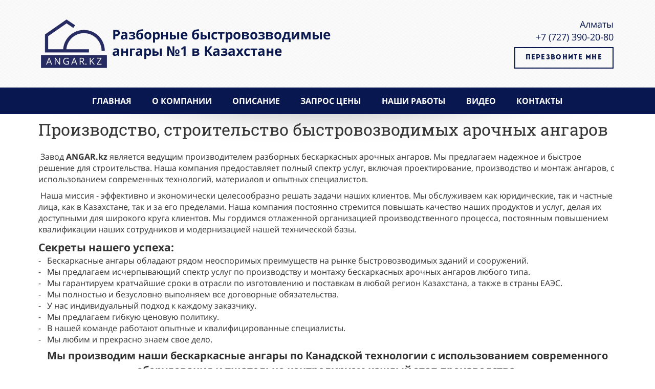

--- FILE ---
content_type: text/html; charset=UTF-8
request_url: https://angar.kz/beskarkasnye-angary-proizvodstvo?utmgorod=oskemen
body_size: 17996
content:
<!DOCTYPE html>

<html lang="ru">

<head>

    
    <!-- PLUGINS -->
    
<meta name="yandex-verification" content="54b43d4dd9ec0784" />







<meta name="google-site-verification" content="UwR-3mNTHa96JYlGT2XrEpiQL-kcU5gYUviIQ1LMgl4" />


    <meta http-equiv="X-UA-Compatible" content="IE=edge">
    <meta charset="utf-8">
    <meta name="generator" content="Creatium">

    <title>Продажа Бескаркасных Ангаров Усть-Каменогорск, Производство Бескаркасные Арочные Ангары в Усть-Каменогорске</title>

    <meta name="description" content="Изготовление и монтаж бескаркасных арочных ангаров Усть-Каменогорск. Продаем бескаркасные ангары напрямую с завода Усть-Каменогорск."><meta name="keywords" content="производство бескаркасных ангаров Усть-Каменогорск,
 проект бескаркасного ангара Усть-Каменогорск,
 строительство бескаркасных арочных ангаров Усть-Каменогорск,
 бескаркасный ангар арочного типа Усть-Каменогорск,
 бескаркасный арочный ангар цена Усть-Каменогорск,
 бескаркасные ангары отзывы Усть-Каменогорск,
 изготовление бескаркасных ангаров Усть-Каменогорск,
 расчет бескаркасного ангара Усть-Каменогорск"><link rel="canonical" href="https://angar.kz/beskarkasnye-angary-proizvodstvo?utmgorod=oskemen">
            <meta name="viewport" content="width=device-width, initial-scale=1.0">
    
    <script type="application/ld+json">{}</script>
    
<!--[if IE]><link rel="shortcut icon" href="https://i.1.creatium.io/c1/d4/0a/fde81531f817f7c5dea2b653129bace961/32x32/angar_kz_blue_2.png"><![endif]-->
<link rel="apple-touch-icon-precomposed" href="https://i.1.creatium.io/c1/d4/0a/fde81531f817f7c5dea2b653129bace961/180x180/angar_kz_blue_2.png">
<link rel="icon" href="https://i.1.creatium.io/c1/d4/0a/fde81531f817f7c5dea2b653129bace961/196x196/angar_kz_blue_2.png">
                <script>
                window.creatium = {"creatium":true,"visit_id":null,"site_id":127087,"page_id":802155,"content_id":782408,"lang":"ru","time":1768988775,"screens":"screens-xs-lg","animations":[],"cookies":{"alert":0,"message":""},"integrations":[],"misc":{"cdn_host":"i.1.creatium.io"},"allow_cookies":true,"site_options":{"captcha_signup":false,"captcha_orders":false,"member_allow_signup":false,"member_allow_auth":false},"member":{"id":0},"async":{"js":["\/app\/4.2\/delivery-builder?action=async&key=9864d0ef2d069a5f9c4cc198fb4890a7","\/assets\/4.2\/vendors-async.js?v=1742957206"],"css":["\/assets\/4.2\/vendors-async.css?v=1765346813"],"js_adaptive_sections":"\/app\/4.2\/delivery-builder?action=adaptive-sections&key=9864d0ef2d069a5f9c4cc198fb4890a7"},"device":"other","mini":false,"scroll":{"snapping":false}};
                window.cr = window.creatium;
                window.plp = window.creatium;
                window.error_handler = function (e, fn_id) {
                    window.console && console.log && console.log(fn_id);
                    window['error_handler_' + fn_id] && eval(window['error_handler_' + fn_id]);
                    window.console && console.error && console.error(e.message);
                };
                    cr.api = function (v, cb) { cr.api.queue.push([v, cb]) };
    cr.api.queue = [];
    cr.layout = {"top":0,"left":0};
            </script>
    <!-- CORE -->
    <link type="text/css" rel="stylesheet" href="/assets/4.2/vendors.css?v=1742957206"><link type="text/css" rel="stylesheet" href="/assets/4.2/default.css?v=1765346813"><link type="text/css" rel="stylesheet" href="/assets/4.2/nodes.css?v=1765346813">    <script defer type="text/javascript" src="/assets/4.2/vendors.js?v=1742957206"></script><script defer type="text/javascript" src="/assets/4.2/default.js?v=1765349154"></script><script defer type="text/javascript" src="/assets/4.2/nodes.js?v=1765346813"></script><link rel="preload" href="/assets/4.2/vendors-sync.js?v=1742957206" as="script">
            <style> 
.node.css1 > .wrapper1 { background-position: center center; background-size: auto; background-repeat: repeat }
.node.css1 > .wrapper1 > .wrapper2 { background-color: rgba(255,255,255,0.42) }
.node.css1  { color: #333 }
.node.css1  > .padding_top { padding-top: 23px }
.node.css1  > .padding_bottom { padding-bottom: 23px }
.node.css1 a { color: rgb(25, 142, 230) }
.node.css2  { color: #333; padding-top: 10px; padding-bottom: 10px; padding-left: 5px; padding-right: 5px }
.node.css2 a { color: rgb(25, 142, 230) }
.node.css3  { color: #333; padding-top: 5px; padding-bottom: 5px; padding-left: 5px; padding-right: 5px }
.node.css3 a { color: rgb(25, 142, 230) }
.textable.css4  { text-align: left; font-family: "Open Sans"; font-size: 26px; line-height: 1.1; letter-spacing: 0em; color: rgb(10, 25, 79); opacity: 1 }
.textable.css5  { text-align: left; font-family: "Open Sans"; font-size: 26px; line-height: 1.4; letter-spacing: 0em; color: rgb(10, 25, 79); opacity: 1 }
.node.css6  { color: #333; padding-top: 0px; padding-bottom: 0px; padding-left: 5px; padding-right: 5px }
.node.css6 a { color: rgb(25, 142, 230) }
.textable.css7  { text-align: right; font-family: "Open Sans"; font-size: 18px; line-height: 1.4; letter-spacing: 0em; color: rgb(9, 24, 79); opacity: 1 }
.screen-xs .textable.css7  { text-align: center!important }
.node.css8  { color: #333; padding-top: 7px; padding-bottom: 2px; padding-left: 5px; padding-right: 5px }
.node.css8 a { color: rgb(25, 142, 230) }
.btn.css9 { text-align: center } .btn.css9 { background-color: rgba(8, 24, 79, 0);border-top-left-radius: 0px;border-top-right-radius: 0px;border-bottom-right-radius: 0px;border-bottom-left-radius: 0px;border-style: solid;border-top-width: 2px;border-bottom-width: 2px;border-left-width: 2px;border-right-width: 2px;border-color: rgb(8, 24, 79);padding-top: 10px;padding-bottom: 10px;font-size: 13px;letter-spacing: 0.1em; text-transform: uppercase;color: rgb(8, 24, 79)!important;font-family: "Intro"; } .btn.css9:hover, .btn.css9.hover { background-color: rgb(8, 24, 79);border-color: rgb(8, 24, 79);color: rgb(255, 255, 255)!important; } .btn.css9:active, .btn.css9.active { background-color: rgb(7, 22, 71);border-color: rgb(8, 24, 79);color: rgb(255, 255, 255)!important; } .btn.css9:before {  } .btn.css9:active:before, .btn.css9.active:before { background-color: rgb(7, 22, 71); }
.modal.css10 .modal-dialog { width: 400px }
.metahtml.css11 .modal4-root {
  border-radius: 6px;
  box-shadow: 0 3px 9px rgba(0, 0, 0, 0.5);
  opacity: 0;
  transform: scale(1.1);
  transition: 300ms all ease-out;
}

.metahtml.css11 .modal4-root.is-active {
  opacity: 1;
  transform: scale(1);
}

.metahtml.css11 .modal4-root.is-hiding {
  opacity: 0;
  transform: scale(0.9);
}

.metahtml.css11 .modal4-panel1 {
  padding: 15px;
  background-color: rgb(61, 115, 133);
  border-top-left-radius: 6px;
  border-top-right-radius: 6px;
}

.metahtml.css11 .modal4-panel2 {
  padding: 15px;
  background-color: rgb(255, 255, 255);
  border-bottom-left-radius: 6px;
  border-bottom-right-radius: 6px;
}

.metahtml.css11 .modal4-close {
  cursor: pointer;
  background-color: white;
  border: 2px solid black;
  border-radius: 100px;
  position: absolute;
  width: 30px;
  height: 30px;
  padding: 0;
  top: -10px;
  right: -10px;
  transition: transform 200ms;
}

.metahtml.css11 .modal4-close-h,
.metahtml.css11 .modal4-close-v {
  background-color: black;
  display: block;
  width: 16px;
  height: 2px;
  position: absolute;
  left: 50%;
  top: 50%;
}

.metahtml.css11 .modal4-close-h {
  transform: translate(-50%, -50%) rotate(135deg);
}

.metahtml.css11 .modal4-close-v {
  transform: translate(-50%, -50%) rotate(45deg);
}

.metahtml.css11 .modal4-close:hover {
  transform: scale(1.1);
}
.node.css12  { color: #FFF; padding-top: 5px; padding-bottom: 5px; padding-left: 5px; padding-right: 5px }
.node.css12 a { color: rgb(25, 142, 230) }
.textable.css13  { text-align: center; font-family: "Roboto Slab"; font-size: 28px; line-height: 1.1; letter-spacing: 0.028571428571428574em; opacity: 1 }
.screen-xs .textable.css13  { text-align: center!important }
.textable.css14  { text-align: center; font-family: "Open Sans"; font-size: 16px; line-height: 1.4; letter-spacing: 0em; opacity: 0.65 }
.screen-xs .textable.css14  { text-align: center!important }
.metahtml.css15 .form1-cover {
  padding: 10px 5px;
  background-color: transparent;
  border-color: rgb(61, 115, 133);
  border-style: none;
  border-width: 2px;
  border-radius: 5px;
  box-shadow: 0 0px 0px 0px rgba(0, 0, 0, 0.1);
}
.node.css16  { color: #333; padding-top: 5px; padding-bottom: 5px; padding-left: 10px; padding-right: 10px }
.node.css16 a { color: rgb(25, 142, 230) }
.metahtml.css17 [cr-field] {
  padding-bottom: 14px;
  font-size: 14px;
  font-family: Open Sans;
}

.metahtml.css17 .name {
  font-weight: normal;
  font-family: Open Sans;
  opacity: 0.8;
  margin-bottom: 6.5px;
  font-size: 13px;
  word-wrap: break-word;
  text-transform: uppercase;;
  letter-spacing: 0.1em;;
}

.metahtml.css17 .form-control {
  height: auto;
  line-height: 1.2;
  box-shadow: none;
  position: relative;
  background-color: rgb(255, 255, 255);
  color: rgba(0, 0, 0, 0.5);
  border: 1px solid rgba(0, 0, 0, 0.25);
  border-radius: 0px;
  padding: 12px 9.6px;
  font-size: 14px;
  cursor: initial;
}

.metahtml.css17 .form-control:focus,
.metahtml.css17 .form-control:focus-within {
  border-color: rgb(61, 115, 133);
  background-color: rgb(252, 252, 252);
}

.metahtml.css17 .form-control + .form-control {
  margin-top: 10px;
}

.metahtml.css17 label {
  font-weight: normal;
  display: block;
  cursor: pointer;
}

.metahtml.css17 textarea {
  resize: vertical;
}

.metahtml.css17 .checkbox {
  width: 22px;
  height: 22px;
  padding: 0;
  margin: 0 5.5px 0 0;
  line-height: 0;
  min-height: auto;
  display: inline-block;
  vertical-align: middle;
  background: white;
  border: 2px solid rgba(0, 0, 0, 0.25);
  position: relative;
  transition: 300ms all;
  border-radius: 2px;
}

.metahtml.css17 .checkbox svg {
  width: 100%;
  opacity: 0;
  transform: scale(0);
  transition: 300ms all;
}

.metahtml.css17 input:hover ~ .checkbox,
.metahtml.css17 input:focus ~ .checkbox {
  border-color: rgb(147, 191, 205);
}

.metahtml.css17 input:checked ~ .checkbox {
  border-color: rgb(55, 103, 120);
  background-color: rgb(61, 115, 133);
}

.metahtml.css17 input:active ~ .checkbox {
  box-shadow: inset 0 0 5px rgba(0, 0, 0, 0.15);
}

.metahtml.css17 input:checked ~ .checkbox svg {
  opacity: 1;
  transform: scale(1);
}

.metahtml.css17 .radio {
  margin: 0;
  margin: 0 5.5px 0 0;
  padding: 0;
  line-height: 0;
  width: 22px;
  height: 22px;
  min-height: auto;
  display: inline-block;
  vertical-align: middle;
  background: white;
  border: 2px solid rgba(0, 0, 0, 0.25);
  position: relative;
  transition: 300ms all;
  border-radius: 100px;
}

.metahtml.css17 .radio:before {
  position: absolute;
  left: 0;
  width: 100%;
  top: 0;
  height: 100%;
  content: '';
  display: block;
  background-color: white;
  border-radius: 100px;
  opacity: 0;
  transform: scale(0);
  transition: 300ms all;
}

.metahtml.css17 input:hover ~ .radio,
.metahtml.css17 input:focus ~ .radio {
  border-color: rgb(147, 191, 205);
}

.metahtml.css17 input:active ~ .radio {
  box-shadow: inset 0 0 5px rgba(0, 0, 0, 0.15);
}

.metahtml.css17 input:checked ~ .radio {
  border-color: rgb(55, 103, 120);
  background-color: rgb(61, 115, 133);
}

.metahtml.css17 input:checked ~ .radio:before {
  opacity: 1;
  transform: scale(0.5);
}

.metahtml.css17 [cr-field="checkbox-list"] span {
  vertical-align: middle;
}

.metahtml.css17 [cr-field="checkbox-list"] input {
  position: absolute;
  width: 0;
  height: 0;
  opacity: 0;
  overflow: hidden;
}

.metahtml.css17 [cr-field="checkbox-list"] label + label {
  margin-top: 7.333333333333333px;
}

.metahtml.css17 [cr-field="checkbox-visual"] {
  overflow: hidden;
}

.metahtml.css17 [cr-field="checkbox-visual"] .items {
  display: flex;
  flex-wrap: wrap;
  margin-bottom: -20px;
  justify-content: space-between;
}

.metahtml.css17 [cr-field="checkbox-visual"] .item {
  display: inline-block;
  vertical-align: top;
  text-align: center;
  margin-bottom: 20px;
  width: 30%;
}

.metahtml.css17 [cr-field="checkbox-visual"] label {
  position: relative;
}

.metahtml.css17 [cr-field="checkbox-visual"] .bgimage {
  background-size: cover;
  display: inline-block;
  background-position: center;
  border-radius: 50px;
  overflow: hidden;
  position: relative;
  width: 100%;
  padding-top: 100%;
}

.metahtml.css17 [cr-field="checkbox-visual"] input {
  position: absolute;
  width: 0;
  height: 0;
  opacity: 0;
}

.metahtml.css17 [cr-field="checkbox-visual"] .tick {
  position: absolute;
  left: 0;
  top: 0;
  width: 100%;
  height: 100%;
  background-color: rgba(61, 115, 133, 0.75);
  transition: all 300ms;
  opacity: 0;
}

.metahtml.css17 [cr-field="checkbox-visual"] .tick svg {
  opacity: 0;
  transition: all 300ms;
  max-width: 26px;
  position: absolute;
  left: 50%;
  top: 50%;
  transform: translate(-50%, -50%);
}

.metahtml.css17 [cr-field="checkbox-visual"] .subname {
  margin: 7px 0;
  word-wrap: break-word;
}

.metahtml.css17 [cr-field="checkbox-visual"] input:hover ~ .bgimage .tick,
.metahtml.css17 [cr-field="checkbox-visual"] input:focus ~ .bgimage .tick {
  opacity: 0.5;
}

.metahtml.css17 [cr-field="checkbox-visual"] input:checked ~ .bgimage .tick,
.metahtml.css17 [cr-field="checkbox-visual"] input:checked ~ .bgimage .tick svg {
  opacity: 1;
}

.metahtml.css17 [cr-field="checkbox-input"] span {
  vertical-align: middle;
}

.metahtml.css17 [cr-field="checkbox-input"] input {
  position: absolute;
  width: 0;
  height: 0;
  opacity: 0;
  overflow: hidden;
}

.metahtml.css17 [cr-field="radio-list"] span {
  vertical-align: middle;
}

.metahtml.css17 [cr-field="radio-list"] input {
  position: absolute;
  width: 0;
  height: 0;
  opacity: 0;
  overflow: hidden;
}

.metahtml.css17 [cr-field="radio-list"] label + label {
  margin-top: 7.333333333333333px;
}

.metahtml.css17 [cr-field="radio-visual"] {
  overflow: hidden;
}

.metahtml.css17 [cr-field="radio-visual"] .items {
  display: flex;
  flex-wrap: wrap;
  margin-bottom: -20px;
  justify-content: space-between;
}

.metahtml.css17 [cr-field="radio-visual"] .item {
  display: inline-block;
  vertical-align: top;
  text-align: center;
  margin-bottom: 20px;
  width: 30%;
}

.metahtml.css17 [cr-field="radio-visual"] label {
  position: relative;
}

.metahtml.css17 [cr-field="radio-visual"] .bgimage {
  background-size: cover;
  display: inline-block;
  background-position: center;
  border-radius: 50px;
  overflow: hidden;
  position: relative;
  width: 100%;
  padding-top: 100%;
}

.metahtml.css17 [cr-field="radio-visual"] input {
  position: absolute;
  width: 0;
  height: 0;
  opacity: 0;
}

.metahtml.css17 [cr-field="radio-visual"] .tick {
  position: absolute;
  left: 0;
  top: 0;
  width: 100%;
  height: 100%;
  background-color: rgba(61, 115, 133, 0.75);
  transition: all 300ms;
  opacity: 0;
}

.metahtml.css17 [cr-field="radio-visual"] .tick svg {
  opacity: 0;
  transition: all 300ms;
  max-width: 26px;
  position: absolute;
  left: 50%;
  top: 50%;
  transform: translate(-50%, -50%);
}

.metahtml.css17 [cr-field="radio-visual"] .subname {
  margin: 7px 0;
  word-wrap: break-word;
}

.metahtml.css17 [cr-field="radio-visual"] input:hover ~ .bgimage .tick {
  opacity: 0.5;
}

.metahtml.css17 [cr-field="radio-visual"] input:checked ~ .bgimage .tick,
.metahtml.css17 [cr-field="radio-visual"] input:checked ~ .bgimage .tick svg {
  opacity: 1;
}

.metahtml.css17 [cr-field="select-menu"] select {
  position: absolute;
  top: 0;
  left: 0;
  width: 100%;
  height: 100%;
  opacity: 0;
  cursor: pointer;
  z-index: 1;
  color: black;
}

.metahtml.css17 [cr-field="select-menu"] .fa {
  font-size: 20px;
  line-height: 0;
  opacity: 0.5;
  vertical-align: middle;
}

.metahtml.css17 [cr-field="select-menu"] .flexgrid {
  display: flex;
  align-items: center;
}

.metahtml.css17 [cr-field="select-menu"] .flexgrid .left {
  flex-grow: 1;
  min-width: 50%;
  word-wrap: break-word;
}

.metahtml.css17 [cr-field="file"] svg {
  width: 20px;
  height: 20px;
  vertical-align: middle;
  margin-top: -5px;
  margin-bottom: -5px;
}

.metahtml.css17 [cr-field="file"] span {
  display: inline-block;
  vertical-align: middle;
  line-height: 1;
}

.metahtml.css17 [cr-field="file"] input {
  position: absolute;
  top: 0;
  left: 0;
  width: 100%;
  height: 100%;
  opacity: 0;
  cursor: pointer;
  z-index: 0;
}

.metahtml.css17 [cr-field="file"] .clean {
  float: right;
  opacity: 0.5;
  cursor: pointer;
  position: relative;
  z-index: 1;
}

.metahtml.css17 [cr-field="file"] .clean:hover {
  opacity: 1;
}

.metahtml.css17 [cr-field="file"] .flexgrid {
  display: flex;
  align-items: center;
}

.metahtml.css17 [cr-field="file"] .flexgrid .center {
  flex-grow: 1;
  min-width: 50%;
  word-wrap: break-word;
}

.metahtml.css17 [cr-field="result"] .flexgrid.align-sides {
  display: flex;
  align-items: center;
}

.metahtml.css17 [cr-field="result"] .flexgrid.align-sides .left .name {
  margin-bottom: 0;
}

.metahtml.css17 [cr-field="result"] .flexgrid.align-center .left {
  text-align: center;
}

.metahtml.css17 [cr-field="result"] .flexgrid.align-right .left {
  text-align: right;
}

.metahtml.css17 [cr-field="result"] .flexgrid .right {
  flex-grow: 1;
  min-width: 25%;
  word-wrap: break-word;
  text-align: right;
  font-size: 120%;
}

.metahtml.css17 [cr-field="result"] .flexgrid.align-left .right {
  text-align: left;
}

.metahtml.css17 [cr-field="result"] .flexgrid.align-center .right {
  text-align: center;
}

.metahtml.css17 [cr-field="result"] .flexgrid.align-right .right {
  text-align: right;
}

.metahtml.css17 [cr-field="privacy-button"] .open {
  text-align: center;
  opacity: 0.5;
  font-size: 80%;
  cursor: pointer;
}

.metahtml.css17 [cr-field="privacy-button"] .open a {
  color: inherit;
  text-decoration: none;
}

.metahtml.css17 [cr-field="privacy-checkbox"] {
  font-size: 80%;
}

.metahtml.css17 [cr-field="privacy-checkbox"] span {
  vertical-align: middle;
}

.metahtml.css17 [cr-field="privacy-checkbox"] a {
  vertical-align: middle;
  text-decoration: none;
  border-bottom-width: 1px;
  border-bottom-style: dashed;
  color: inherit;
  cursor: pointer;
}

.metahtml.css17 [cr-field="privacy-checkbox"] input {
  position: absolute;
  width: 0;
  height: 0;
  opacity: 0;
  overflow: hidden;
}

.metahtml.css17 [cr-field="privacy-text"] {
  font-size: 80%;
  text-align: center;
}

.metahtml.css17 [cr-field="privacy-text"] a {
  text-decoration: none;
  border-bottom-width: 1px;
  border-bottom-style: dashed;
  color: inherit;
  cursor: pointer;
}

.metahtml.css17 [cr-field="hidden"] {
  opacity: 0.25;
}
.btn.css18 { text-align: center } .btn.css18 { background-color: rgb(61, 115, 133);border-top-left-radius: 0px;border-top-right-radius: 0px;border-bottom-right-radius: 0px;border-bottom-left-radius: 0px;border-style: solid;border-top-width: 0px;border-bottom-width: 0px;border-left-width: 0px;border-right-width: 0px;border-color: rgb(49, 92, 106);padding-top: 14px;padding-bottom: 14px;font-size: 16px;color: rgb(255, 255, 255)!important; } .btn.css18:hover, .btn.css18.hover { background-color: rgb(55, 103, 120);border-color: rgb(39, 74, 85);color: rgb(255, 255, 255)!important; } .btn.css18:active, .btn.css18.active { background-color: rgb(49, 93, 108);border-color: rgb(44, 83, 96);color: rgb(255, 255, 255)!important; } .btn.css18:before {  } .btn.css18:active:before, .btn.css18.active:before { background-color: rgb(49, 93, 108); }
.node.css19 > .wrapper1 { background-color: white }
.node.css19  { color: #333 }
.node.css19  > .padding_top { padding-top: 0px }
.node.css19  > .padding_bottom { padding-bottom: 0px }
.node.css19 a { color: rgb(25, 179, 230) }
.node.css20  { color: #333; padding-top: 0px; padding-bottom: 0px; padding-left: 5px; padding-right: 5px }
.node.css20 a { color: rgb(25, 179, 230) }
.textable.css21  { text-align: left; font-family: "Roboto Slab"; font-size: 20px; line-height: 1.1; letter-spacing: 0em; opacity: 1 }
.screen-xs .textable.css21  { text-align: center!important; color: rgb(9, 24, 79)!important; opacity: 1!important }
.textable.css22  { text-align: left; font-family: "Roboto Slab"; font-size: 20px; line-height: 1.4; letter-spacing: 0em; opacity: 1 }
.screen-xs .textable.css22  { text-align: center!important; color: rgb(9, 24, 79)!important; opacity: 1!important }
.node.css23 > .wrapper1 { background-color: rgb(8, 23, 79) }
.node.css23  { color: #FFF }
.node.css23  > .padding_top { padding-top: 0px }
.node.css23  > .padding_bottom { padding-bottom: 0px }
.node.css23 a { color: rgb(25, 69, 230) }
.node.css24  { color: #FFF; padding-top: 5px; padding-bottom: 5px; padding-left: 5px; padding-right: 5px }
.node.css24 a { color: rgb(25, 69, 230) }
.btn.css25 { text-align: center } .btn.css25 { background-color: rgba(8, 23, 79, 0);border-top-left-radius: 5px;border-top-right-radius: 5px;border-bottom-right-radius: 5px;border-bottom-left-radius: 5px;border-style: solid;border-top-width: 0px;border-bottom-width: 0px;border-left-width: 0px;border-right-width: 0px;border-color: rgb(8, 23, 79);padding-top: 5px;padding-bottom: 5px;font-size: 16px;font-weight: bold;color: rgb(255, 255, 255)!important; } .btn.css25:hover, .btn.css25.hover { background-color: rgba(7, 21, 71, 0);border-color: rgb(7, 21, 71);color: rgb(255, 255, 255)!important; } .btn.css25:active, .btn.css25.active { background-color: rgba(7, 21, 71, 0);border-color: rgb(6, 17, 57);color: rgb(255, 255, 255)!important; } .btn.css25:before {  } .btn.css25:active:before, .btn.css25.active:before { background-color: rgba(7, 21, 71, 0); }
.node.css26 > .wrapper1 { background-color: white }
.node.css26  { color: #333 }
.node.css26  > .padding_top { padding-top: 7px }
.node.css26  > .padding_bottom { padding-bottom: 7px }
.node.css26 a { color: rgb(25, 179, 230) }
.node.css27  { color: #333; padding-top: 5px; padding-bottom: 20px; padding-left: 5px; padding-right: 5px }
.node.css27 a { color: rgb(25, 179, 230) }
.textable.css28  { text-align: left; font-family: "Roboto Slab"; font-size: 32px; line-height: 1.1; letter-spacing: 0em; opacity: 1 }
.screen-xs .textable.css28  { text-align: center!important; font-size: 24px!important }
.node.css29  { color: #333; padding-top: 5px; padding-bottom: 5px; padding-left: 5px; padding-right: 5px }
.node.css29 a { color: rgb(25, 179, 230) }
.textable.css30  { text-align: left; font-family: "Open Sans"; font-size: 16px; line-height: 1.4; letter-spacing: 0em; opacity: 1 }
.screen-xs .textable.css30  { text-align: center!important }
.node.css31  { color: #333; padding-top: 2px; padding-bottom: 2px; padding-left: 5px; padding-right: 5px }
.node.css31 a { color: rgb(25, 179, 230) }
.textable.css32  { text-align: center; font-family: "Open Sans"; font-size: 20px; line-height: 1.4; letter-spacing: 0em; opacity: 1 }
.screen-xs .textable.css32  { text-align: center!important; font-size: 18px!important }
.node.css33  { color: #333; padding-top: 10px; padding-bottom: 10px; padding-left: 5px; padding-right: 5px }
.node.css33 a { color: rgb(25, 179, 230) }
.textable.css34  { text-align: center; font-family: "Open Sans"; font-size: 22px; line-height: 1.4; letter-spacing: 0em; opacity: 1 }
.screen-xs .textable.css34  { text-align: center!important; font-size: 18px!important }
.textable.css35  { text-align: center; font-family: "Open Sans"; font-size: 16px; line-height: 1.4; letter-spacing: 0em; opacity: 1 }
.screen-xs .textable.css35  { text-align: center!important; font-size: 14px!important }
.node.css36  { color: #333; padding-top: 7px; padding-bottom: 7px; padding-left: 5px; padding-right: 5px }
.node.css36 > .wrapper1 { border-radius: 10px }
.node.css36 a { color: rgb(25, 179, 230) }
.node.css37 .bgimage { height: 200px; background-position: center }
.textable.css38  { text-align: left; font-family: "Open Sans"; font-size: 14px; line-height: 1.5999999999999999; letter-spacing: 0em; opacity: 1 }
.screen-xs .textable.css38  { text-align: center!important }
.textable.css39  { text-align: left; font-family: "Open Sans"; font-size: 16px; line-height: 1.6; letter-spacing: 0em; opacity: 1 }
.node.css40  { color: #333; padding-top: 20px; padding-bottom: 20px; padding-left: 5px; padding-right: 5px }
.node.css40 a { color: rgb(25, 179, 230) }
.textable.css41  { text-align: center; font-family: "Open Sans"; font-size: 32px; line-height: 1.4; letter-spacing: 0em; opacity: 1 }
.screen-xs .textable.css41  { text-align: center!important; font-size: 18px!important }
.node.css42 .bgimage { height: 200px; background-position: center }
.node.css42 img.selectable { max-height: 200px }
.node.css42 .proportions { width: calc(var(--width) / var(--height) * 200); padding-top: 200px }
.node.css43 > .wrapper1 { background-color: rgb(8, 24, 79) }
.node.css43  { color: #FFF }
.node.css43  > .padding_top { padding-top: 0px }
.node.css43  > .padding_bottom { padding-bottom: 0px }
.node.css43 a { color: rgb(25, 71, 230) }
.node.css44  { color: #FFF; padding-top: 5px; padding-bottom: 5px; padding-left: 5px; padding-right: 5px }
.screen-xs .node.css44  { padding-bottom: 28px!important }
.node.css44 a { color: rgb(25, 71, 230) }
.node.css45  { color: #FFF; padding-top: 5px; padding-bottom: 5px; padding-left: 5px; padding-right: 5px }
.node.css45 a { color: rgb(25, 71, 230) }
.textable.css46  { text-align: left; font-family: "Open Sans"; font-size: 16px; line-height: 1; letter-spacing: 0em; opacity: 1 }
.screen-xs .textable.css46  { text-align: center!important }
.textable.css47  { text-align: left; font-family: "Open Sans"; font-size: 16px; line-height: 0.75; letter-spacing: 0em; opacity: 1 }
.screen-xs .textable.css47  { text-align: center!important }
.node.css48  { color: #FFF; padding-top: 10px; padding-bottom: 10px; padding-left: 10px; padding-right: 10px }
.node.css48 a { color: rgb(25, 71, 230) }
.node.css49  { color: #FFF; padding-top: 10px; padding-bottom: 10px; padding-left: 10px; padding-right: 10px }
.screen-xs .node.css49  { padding-bottom: 10px!important }
.node.css49 a { color: rgb(25, 71, 230) }
.soc-icon.css50 .link .bg {border-top-left-radius: 10px;border-top-right-radius: 10px;border-bottom-right-radius: 10px;border-bottom-left-radius: 10px;width: 22px;height: 22px;padding: 2px;border-style: solid;border-top-width: 0px;border-bottom-width: 0px;border-left-width: 0px;border-right-width: 0px;}.soc-icon.css50 span { line-height: 22px }
.node.css51  { color: #FFF; padding-top: 2px; padding-bottom: 2px; padding-left: 5px; padding-right: 5px }
.screen-xs .node.css51  { padding-top: 12px!important; padding-bottom: 12px!important }
.node.css51 a { color: rgb(25, 71, 230) }
.btn.css52 { text-align: center } .btn.css52 { background-color: rgba(255, 255, 255, 0);border-top-left-radius: 0px;border-top-right-radius: 0px;border-bottom-right-radius: 0px;border-bottom-left-radius: 0px;border-style: solid;border-top-width: 2px;border-bottom-width: 2px;border-left-width: 2px;border-right-width: 2px;border-color: rgb(255, 255, 255);padding-top: 8px;padding-bottom: 8px;font-size: 18px;letter-spacing: 0.1em; text-transform: uppercase;color: rgb(255, 255, 255)!important;font-family: "Intro"; } .btn.css52:hover, .btn.css52.hover { background-color: rgb(255, 255, 255);border-color: rgb(255, 255, 255);color: rgb(0, 0, 0)!important; } .btn.css52:active, .btn.css52.active { background-color: rgb(230, 230, 230);border-color: rgb(255, 255, 255);color: rgb(0, 0, 0)!important; } .btn.css52:before {  } .btn.css52:active:before, .btn.css52.active:before { background-color: rgb(230, 230, 230); }
.node.css53  { color: #333; padding-top: 5px; padding-bottom: 5px; padding-left: 5px; padding-right: 5px }
.node.css53 a { color: rgb(25, 71, 230) }
.node.css54  { color: #333; padding-top: 5px; padding-bottom: 5px; padding-left: 10px; padding-right: 10px }
.node.css54 a { color: rgb(25, 71, 230) }
.node.css55  { color: #FFF; padding-top: 0px; padding-bottom: 0px; padding-left: 5px; padding-right: 5px }
.node.css55 a { color: rgb(25, 71, 230) }
.textable.css56  { text-align: right; font-family: "Open Sans"; font-size: 16px; line-height: 1.4; letter-spacing: 0em; opacity: 1 }
.screen-xs .textable.css56  { text-align: right!important; font-size: 14px!important }
.metahtml.css57 .goup {
  display: none;
  position: fixed;
  right: 5px;
  top: 5px;
}

.metahtml.css57 .goup {
  opacity: 0.6;
}

.metahtml.css57 .goup:hover {
  opacity: 1;
}

.metahtml.css57 .only-for-editor+.goup {
  display: block;
  position: absolute;
  border: 1px dashed silver;
  min-height: 30px;
  min-width: 30px;
  z-index: 50;
}
.node.css58  { color: #333; padding-top: 0px; padding-bottom: 0px; padding-left: 0px; padding-right: 0px }
.node.css58 a { color: rgb(25, 179, 230) }
.btn.css59 { text-align: right } .btn.css59 { background-color: rgb(10, 114, 207);border-top-left-radius: 5px;border-top-right-radius: 5px;border-bottom-right-radius: 5px;border-bottom-left-radius: 5px;border-style: solid;border-top-width: 2px;border-bottom-width: 2px;border-left-width: 2px;border-right-width: 2px;border-color: rgb(244, 249, 250);padding-top: 8px;padding-bottom: 8px;font-size: 14px;color: rgb(255, 255, 255)!important; } .btn.css59:hover, .btn.css59.hover { background-color: rgb(9, 103, 186);border-color: rgb(176, 208, 219);color: rgb(255, 255, 255)!important; } .btn.css59:active, .btn.css59.active { background-color: rgb(8, 92, 168);border-color: rgb(122, 176, 194);color: rgb(255, 255, 255)!important; } .btn.css59:before {  } .btn.css59:active:before, .btn.css59.active:before { background-color: rgb(8, 92, 168); }.btn.css59 .fas { font-size: 18px; }
.area.screen-lg { min-width: 1200px; }.area.screen-lg .container { width: 1140px; }.area.screen-lg .container.soft { max-width: 1140px; }.area.screen-md { min-width: 960px; }.area.screen-md .container { width: 940px; }.area.screen-md .container.soft { max-width: 940px; }.area.screen-sm { min-width: 720px; }.area.screen-sm .container { width: 720px; }.area.screen-sm .container.soft { max-width: 720px; }.area.screen-xs .container { max-width: 737px; padding: 0 15px; }
 </style>
    
    
    <!-- PLUGINS -->
    <script type="text/javascript">
 // Версия 3
    (function(m,e,t,r,i,k,a){m[i]=m[i]||function(){(m[i].a=m[i].a||[]).push(arguments)};m[i].l=1*new Date();for (var j = 0; j < document.scripts.length; j++) {if (document.scripts[j].src === r) { return; }}k=e.createElement(t),a=e.getElementsByTagName(t)[0],k.async=1,k.src=r,a.parentNode.insertBefore(k,a)})
 (window, document, 'script', 'https://mc.yandex.ru/metrika/tag.js', 'ym');
  ym(92923, 'init', {
 clickmap:true,
 trackLinks:true,
 accurateTrackBounce:true,
  webvisor: true,
  });
  </script><noscript><div><img src='https://mc.yandex.ru/watch/92923' style='position:absolute; left:-9999px;' alt='' /></div></noscript>

<style type="text/css"> 
#id1 { 
opacity: 1.0; 
filter: alpha(opacity=100); 
-moz-opacity: 1.0; 
-khtml-opacity: 1.0; 
text-decoration: none; 
z-index:2000; 
} 
#id1:hover { 
opacity: 0.8; 
filter: alpha(opacity=80); 
-moz-opacity: 0.8; 
-khtml-opacity: 0.8; 
} 
</style>
<script type="text/javascript">
cr.api(page => {
let link = $('#id1 a').attr('href')
let splittedLink = link.split('^')
if (splittedLink.length>1) {
link = splittedLink[0]+getClientIdByYandex()+splittedLink[1]
}
$('#id1 a').attr('href', link)

page.waitForAppear('.cr-form', form => {
page.getComponent(form).on('before-submit', e => {
const fields = [
{
name: 'Client ID by Google',
value: getClientIdByGoogle(),
uid: 'Client ID by Google'
},
{
name: 'Client ID by Yandex',
value: getClientIdByYandex(),
uid: 'Client ID by Yandex'
}
]

fields.forEach(field => e.fields.push(field))
})
})

function getClientIdByGoogle() {
let cid = getCookie('_ga')
cid = cid ? cid.replace(/[^\.]+\.[^\.]+\.(\d+\.\d)/, '$1') : cid
return cid || ''
}
function getClientIdByYandex() {
return getCookie('_ym_uid') || ''
}
function getCookie(name) {
name = name.replace(/([.$\/?*+\\{}|()\[\]^])/g, '\\$1')
const regex = new RegExp('(?:^|[^\w])' + name + '=(.*?)(?:;|$)')
const matches = document.cookie.match(regex)
return matches ? decodeURIComponent(matches[1]) : undefined
}
})
</script>

<script type="text/javascript">
 cr.api(page => {
  function isDesktop() {
   var userAgent = navigator.userAgent.toLowerCase();
   return /(desktop|windows|macintosh)/i.test(userAgent);
  }

  page.waitForAppear('.restrict_pc', el => {
   if (isDesktop()) {
    el.style.display = 'none';
   } 
  });
 });
</script>
<!-- Google tag (gtag.js) --><script async src="https://www.googletagmanager.com/gtag/js?id=G-WVLWQBC7J5"></script><script>
  window.dataLayer = window.dataLayer || [];
  function gtag(){dataLayer.push(arguments);}
  gtag('js', new Date());

  gtag('config', 'G-WVLWQBC7J5');
</script>
<!-- Google Tag Manager --><script>(function(w,d,s,l,i){w[l]=w[l]||[];w[l].push({'gtm.start':
new Date().getTime(),event:'gtm.js'});var f=d.getElementsByTagName(s)[0],
j=d.createElement(s),dl=l!='dataLayer'?'&l='+l:'';j.async=true;j.src=
'https://www.googletagmanager.com/gtm.js?id='+i+dl;f.parentNode.insertBefore(j,f);
})(window,document,'script','dataLayer','GTM-MLTJS9FM');</script><!-- End Google Tag Manager -->


<style>
a { text-decoration: none !important; color: white !important; }
</style>

    
    
    <!-- proxy-module cut-head -->
</head>

<body class="area font-text-opensans font-header-robotoslab">
<div class="area-wrapper">

<!-- PLUGINS -->












<!-- HTML -->
<script>
            creatium.getWindowWidth = function () {
                var windowWidth = window.innerWidth;

                
                if (window.innerWidth === 980 && !window.MSStream && /iPhone|iPod/.test(navigator.userAgent)) {
                    windowWidth = window.outerWidth;
                }
                
                return windowWidth;
            }
        
            creatium.getScreen = function () {
                var _windowWidth = creatium.getWindowWidth();

                var lgWidth = 1200 + cr.layout._left_current;
                var mdWidth = 992 + cr.layout._left_current;
                var smWidth = 768 + cr.layout._left_current;

                if (creatium.screens === 'screens-xs') return 'xs';
                else if (creatium.screens === 'screens-sm') return 'sm';
                else if (creatium.screens === 'screens-md') return 'md';
                else if (creatium.screens === 'screens-lg') return 'lg';
                else if (creatium.screens === 'screens-xs-sm') {
                    if (_windowWidth >= smWidth) return 'sm';
                    else return 'xs';
                } else if (creatium.screens === 'screens-xs-md') {
                    if (_windowWidth >= mdWidth) return 'md';
                    else return 'xs';
                } else if (creatium.screens === 'screens-xs-lg') {
                    if (_windowWidth >= lgWidth) return 'lg';
                    else return 'xs';
                } else if (creatium.screens === 'screens-sm-md') {
                    if (_windowWidth >= mdWidth) return 'md';
                    else return 'sm';
                } else if (creatium.screens === 'screens-sm-lg') {
                    if (_windowWidth >= lgWidth) return 'lg';
                    else return 'sm';
                } else if (creatium.screens === 'screens-md-lg') {
                    if (_windowWidth >= lgWidth) return 'lg';
                    else return 'md';
                } else if (creatium.screens === 'screens-xs-sm-md') {
                    if (_windowWidth >= mdWidth) return 'md';
                    else if (_windowWidth >= smWidth && _windowWidth < mdWidth) return 'sm';
                    else return 'xs';
                } else if (creatium.screens === 'screens-xs-sm-lg') {
                    if (_windowWidth >= lgWidth) return 'lg';
                    else if (_windowWidth >= smWidth && _windowWidth < lgWidth) return 'sm';
                    else return 'xs';
                } else if (creatium.screens === 'screens-xs-md-lg') {
                    if (_windowWidth >= lgWidth) return 'lg';
                    else if (_windowWidth >= mdWidth && _windowWidth < lgWidth) return 'md';
                    else return 'xs';
                } else if (creatium.screens === 'screens-sm-md-lg') {
                    if (_windowWidth >= lgWidth) return 'lg';
                    else if (_windowWidth >= mdWidth && _windowWidth < lgWidth) return 'md';
                    else return 'sm';
                } else if (creatium.screens === 'screens-xs-sm-md-lg') {
                    if (_windowWidth >= lgWidth) return 'lg';
                    else if (_windowWidth >= mdWidth && _windowWidth < lgWidth) return 'md';
                    else if (_windowWidth >= smWidth && _windowWidth < mdWidth) return 'sm';
                    else return 'xs';
                }
            }
            
            creatium.isLayoutMobile = function () {
                if (creatium.getScreen() !== 'xs') return false;
                return creatium.getWindowWidth() < 320 + cr.layout.left;
            }

            cr.layout._left_current = cr.layout.left;
            if (cr.layout._left_current) {
                document.body.classList.add('layout-left-active');
            }

            creatium.layout.mobile = creatium.isLayoutMobile();
            if (creatium.layout.mobile) {
                document.body.classList.add('layout-mobile');
            }

            creatium.screen = creatium.getScreen();
            document.body.classList.add('screen-' + creatium.screen);

            if (creatium.device) {
                creatium.device_fix = false;
                if (creatium.screen === 'xs' && creatium.device !== 'mobile') creatium.device_fix = true;
                if (creatium.screen === 'sm' && creatium.device !== 'tablet') creatium.device_fix = true;
                if (creatium.screen === 'md' && creatium.device !== 'other') creatium.device_fix = true;
                if (creatium.screen === 'lg' && creatium.device !== 'other') creatium.device_fix = true;
                if (creatium.device_fix) document.write('<script src="' + creatium.async.js_adaptive_sections + '"></scr'+'ipt>');                    
            }
        </script><div class="node section-clear section xs-hidden sm-hidden font-text-opensans font-header-robotoslab css1" data-common="ukz6nvoal4x5ijrl2rts"><div class="padding_top"></div><div class="wrapper1" data-lazy-bgimage="https://i.1.creatium.io/b6/52/ed/2c345fc2b5934f55e70a6cf9649e9d50fa/11.png#%7B%22size%22:%5B18,13%5D,%22quality%22:8%7D" data-lazy-bgimage_resize="true"><div class="wrapper2"></div></div><div class="container"><div class="cont"><div class="node widget-grid widget css2"><div class="grid valign-middle paddings-20px xs-wrap"><div class="gridwrap"><div class="col" style="width: 51.8261%;"><div class="cont"><div class="node widget-imagedtext widget css3"><div class="tbl middle"><div class="td icon" style="width: 129px;"><div class="wrap"><img class="" src="[data-uri]" style="width: 129px; height: 94.7983px;" data-lazy-image="https://i.1.creatium.io/41/94/90/d6e92ded7642a097068e10d0f498fd7260/angar_kz_blue_1_2.png#%7B%22size%22:%5B347,255%5D,%22quality%22:8%7D" data-lazy-image_resize="true" data-lazy-image_detect="css-width-height"></div></div><div class="td text"><div style="padding-left: 10px;"><div class="cont"></div><h2 class="textable css4" style="margin-bottom: 0px;"><strong>Разборные быстровозводимые</strong></h2><p class="textable css5" style="margin-top: 0px;"><strong>ангары №1 в Казахстане</strong></p><div class="cont"></div></div></div></div></div></div></div><div class="col" style="width: 7.6087%;"><div class="cont"></div></div><div class="col" style="width: 40.5652%;"><div class="cont"><div class="node widget-text cr-text widget css6"><h1 class="textable css7">Алматы</h1></div><div class="node widget-text cr-text widget css6"><h1 class="textable css7">+7 (727) 390-20-80</h1></div><div class="node widget-button widget css8"><div class="button-container right"><div class="button-wrapper"><button class="btn btn-legacy css9" data-action="modal" data-modal="modal"><div class="pad-left" style="width: 20px;"></div><div class="btn-content"><span class="text">ПЕРЕЗВОНИТЕ МНЕ</span></div><div class="pad-right" style="width: 20px;"></div></button></div></div><div class="modal nocolors css10" data-name="modal" data-type="modal" data-duration="300" data-id=""><div data-uid="umkcc8rvd1c2di5qlvtjj_0"></div></div></div></div></div></div></div></div></div></div><div class="padding_bottom"></div></div>    <script data-adaptive-exclude="md lg" data-adaptive-uid="umh040o4op3y66xbsrk">
        if (
            creatium.device_fix
            && "md lg".indexOf(creatium.screen) < 0
            && creatium._adaptive_sections
            && creatium._adaptive_sections["umh040o4op3y66xbsrk"]
        ) {
            document.write(creatium._adaptive_sections["umh040o4op3y66xbsrk"]);
            creatium._adaptive_sections["umh040o4op3y66xbsrk"] = null;
        }
    </script><div class="node section-clear section font-text-opensans font-header-ttnormsmedium css23" data-common="ul2t0nqtistgb8g1pyg8"><div class="padding_top"></div><div class="wrapper1"><div class="wrapper2"></div></div><div class="container"><div class="cont"><div class="node widget-menu widget css24"><div class="w-menu-grid center xs-full"><div class="w-menu-grid__cell" data-repeater-template="" style="padding-left: 0px; padding-right: 0px;"><div class="cont cell"><div class="node widget-menu-button cr-menu-button widget css24"><div class="button-container center"><div class="button-wrapper"><a class="btn btn-legacy font-text css25" data-action="link" data-highlight="true" data-track-active="false" href="/?utmgorod=oskemen" target="_self"><div class="pad-left" style="width: 15px;"></div><div class="btn-content"><span class="text">ГЛАВНАЯ</span></div><div class="pad-right" style="width: 15px;"></div></a></div></div></div></div></div><div class="w-menu-grid__cell" data-repeater-template="" style="padding-left: 0px; padding-right: 0px;"><div class="cont cell"><div class="node widget-menu-button cr-menu-button widget css24"><div class="button-container center"><div class="button-wrapper"><a class="btn btn-legacy font-text css25" data-action="link" data-highlight="true" data-track-active="false" href="/beskarkasnye-angary-proizvodstvo?utmgorod=oskemen" target="_self"><div class="pad-left" style="width: 15px;"></div><div class="btn-content"><span class="text">О КОМПАНИИ</span></div><div class="pad-right" style="width: 15px;"></div></a></div></div></div></div></div><div class="w-menu-grid__cell" data-repeater-template="" style="padding-left: 0px; padding-right: 0px;"><div class="cont cell"><div class="node widget-menu-button cr-menu-button widget css24"><div class="button-container center"><div class="button-wrapper"><a class="btn btn-legacy font-text css25" data-action="link" data-highlight="true" data-track-active="false" href="/bystrovozvodimye-angary?utmgorod=oskemen" target="_self"><div class="pad-left" style="width: 15px;"></div><div class="btn-content"><span class="text">ОПИСАНИЕ</span></div><div class="pad-right" style="width: 15px;"></div></a></div></div></div></div></div><div class="w-menu-grid__cell" data-repeater-template="" style="padding-left: 0px; padding-right: 0px;"><div class="cont cell"><div class="node widget-menu-button cr-menu-button widget css24"><div class="button-container center"><div class="button-wrapper"><a class="btn btn-legacy font-text css25" data-action="link" data-highlight="true" data-track-active="false" href="/цена-быстровозводимые-ангары?utmgorod=oskemen" target="_self"><div class="pad-left" style="width: 15px;"></div><div class="btn-content"><span class="text">ЗАПРОС ЦЕНЫ</span></div><div class="pad-right" style="width: 15px;"></div></a></div></div></div></div></div><div class="w-menu-grid__cell" data-repeater-template="" style="padding-left: 0px; padding-right: 0px;"><div class="cont cell"><div class="node widget-menu-button cr-menu-button widget css24"><div class="button-container center"><div class="button-wrapper"><a class="btn btn-legacy font-text css25" data-action="link" data-highlight="true" data-track-active="false" href="/bystrovozvodimye-angary-kazakhstan?utmgorod=oskemen" target="_self"><div class="pad-left" style="width: 15px;"></div><div class="btn-content"><span class="text">НАШИ РАБОТЫ</span></div><div class="pad-right" style="width: 15px;"></div></a></div></div></div></div></div><div class="w-menu-grid__cell" data-repeater-template="" style="padding-left: 0px; padding-right: 0px;"><div class="cont cell"><div class="node widget-menu-button cr-menu-button widget css24"><div class="button-container center"><div class="button-wrapper"><a class="btn btn-legacy font-text css25" data-action="link" data-highlight="true" data-track-active="false" href="/stroitelstvo-angary?utmgorod=oskemen" target="_self"><div class="pad-left" style="width: 15px;"></div><div class="btn-content"><span class="text">ВИДЕО</span></div><div class="pad-right" style="width: 15px;"></div></a></div></div></div></div></div><div class="w-menu-grid__cell" data-repeater-template="" style="padding-left: 0px; padding-right: 0px;"><div class="cont cell"><div class="node widget-menu-button cr-menu-button widget css24"><div class="button-container center"><div class="button-wrapper"><a class="btn btn-legacy font-text css25" data-action="link" data-highlight="true" data-track-active="false" href="/arochnye-angary-kazakhstan?utmgorod=oskemen" target="_self"><div class="pad-left" style="width: 15px;"></div><div class="btn-content"><span class="text">КОНТАКТЫ</span></div><div class="pad-right" style="width: 15px;"></div></a></div></div></div></div></div></div></div></div></div><div class="padding_bottom"></div></div><div class="node section-clear section css26"><img class="decor-top-image absolute" src="[data-uri]" style="opacity: 0.35;" data-lazy-image="//static.creatium.io/img/shadowtop/2.png#%7B%22size%22:%5B621,34%5D,%22quality%22:8%7D" data-lazy-image_resize="true" data-lazy-image_detect="fill-width"><div class="padding_top"></div><div class="container"><div class="cont"><div class="node widget-text cr-text widget css27"><h2 class="textable css28">Производство, строительство быстровозводимых арочных ангаров</h2></div><div class="node widget-text cr-text widget xs-hidden sm-hidden css29"><p class="textable css30"><span>&nbsp;</span>Завод <strong>ANGAR.kz</strong> является ведущим производителем разборных бескаркасных арочных ангаров. Мы предлагаем надежное и быстрое решение для строительства. Наша компания предоставляет полный спектр услуг, включая проектирование, производство и монтаж ангаров, с использованием современных технологий, материалов и опытных специалистов.</p></div><div class="node widget-text cr-text widget xs-hidden sm-hidden css29"><p class="textable css30">&nbsp;Наша миссия - эффективно и экономически целесообразно решать задачи наших клиентов. Мы обслуживаем как юридические, так и частные лица, как в Казахстане, так и за его пределами. Наша компания постоянно стремится повышать качество наших продуктов и услуг, делая их доступными для широкого круга клиентов. Мы гордимся отлаженной организацией производственного процесса, постоянным повышением квалификации наших сотрудников и модернизацией нашей технической базы.</p></div><div class="node widget-text cr-text widget xs-hidden sm-hidden css29"><p class="textable css30"><span style="font-size: 130%;"><strong>Секреты нашего успеха:</strong></span><br>- &nbsp; Бескаркасные ангары обладают рядом неоспоримых преимуществ на рынке быстровозводимых зданий и сооружений.<br>- &nbsp; Мы предлагаем исчерпывающий спектр услуг по производству и монтажу бескаркасных арочных ангаров любого типа.<br>- &nbsp; Мы гарантируем кратчайшие сроки в отрасли по изготовлению и поставкам в любой регион Казахстана, а также в страны ЕАЭС.<br>- &nbsp; Мы полностью и безусловно выполняем все договорные обязательства.<br>- &nbsp; У нас индивидуальный подход к каждому заказчику.<br>- &nbsp; Мы предлагаем гибкую ценовую политику.<br>- &nbsp; В нашей команде работают опытные и квалифицированные специалисты.<br>- &nbsp; Мы любим и прекрасно знаем свое дело.</p></div><div class="node widget-text cr-text widget css31"><p class="textable css32"><strong>Мы производим наши бескаркасные ангары по Канадской технологии с использованием современного оборудования и тщательно контролируем каждый этап производства.</strong></p></div><div class="node widget-grid widget css29"><div class="grid valign-top paddings-20px xs-wrap"><div class="gridwrap"><div class="col" style="width: 43.2174%;"><div class="cont"><div class="node widget-video widget css29"><div class="video-placeholder width-480 align-center"><div class="video-aspect-ratio"></div><iframe class="video-wrapper" data-lazy-video="https://youtu.be/eZ1hgQxZg9Q" data-service="youtube" data-params="?autoplay=1&amp;loop=0&amp;rel=0&amp;modestbranding=0" frameborder="0" allowfullscreen="true"></iframe></div></div></div></div><div class="col" style="width: 56.7826%;"><div class="cont"><div class="node widget-text cr-text widget css33"><p class="textable css34">Наши производственно-складские мощности<br>площадью <strong>3 000 кв.м</strong>.<br><br>Мы способны производить до<br><strong>100 000 кв.м</strong> ангаров в год.<br><br>Благодаря этому, наша компания занимает<br><strong>лидирующие позиции</strong> в отрасли!</p></div></div></div></div></div></div><div class="node widget-line widget css29"><div class="alignment" style="text-align: center;"><div class="line" style="width: 100%; height: 3px; background-color: rgb(0, 0, 0); border-radius: 0px;"></div></div></div><div class="node widget-text cr-text widget css20"><p class="textable css35"><strong><span style="font-size: 1.75em;">НАШИ СОТРУДНИКИ</span></strong></p></div><div class="node widget-grid widget css36"><div class="grid valign-top paddings-20px xs-wrap"><div class="gridwrap"><div class="col" style="width: 33.3333%;"><div class="cont"><div class="node widget-image widget css29 css37"><div class="bgimage bg-cover" style="background-size: cover; border-radius: 0px;" data-lazy-bgimage="https://i.1.creatium.io/disk2/11/21/f0/85d94a34e2abcafb3c7440c3655141382a/whatsapp_image_2025_01_27_at_17_18_07.jpg#%7B%22size%22:%5B3000,4000%5D,%22quality%22:8%7D" data-lazy-bgimage_resize="true"><div class="inner"><img class="" src="[data-uri]" alt=""></div></div><noscript><img src="https://i.1.creatium.io/disk2/11/21/f0/85d94a34e2abcafb3c7440c3655141382a/whatsapp_image_2025_01_27_at_17_18_07.jpg#%7B%22size%22:%5B3000,4000%5D,%22quality%22:8%7D" alt=""></noscript></div><div class="node widget-line widget css29"><div class="alignment" style="text-align: center;"><div class="line" style="width: 100%; height: 1px; background-color: rgb(0, 0, 0); border-radius: 0px;"></div></div></div><div class="node widget-text cr-text widget css20"><p class="textable css38">Сергей. В., Коммерческий Директор<br>ТОО "AS-DOM-STROY"</p></div><div class="node widget-line widget css29"><div class="alignment" style="text-align: center;"><div class="line" style="width: 100%; height: 1px; background-color: rgb(0, 0, 0); border-radius: 0px;"></div></div></div><div class="node widget-text cr-text widget css33"><p class="textable css30"><em>" Наша миссия - это довольный заказчик! Всегда выполнять взятые перед ним обязательства и не подводить по срокам."</em></p></div></div></div><div class="col" style="width: 33.3333%;"><div class="cont"><div class="node widget-image widget css29 css37"><div class="bgimage bg-cover" style="background-size: cover; border-radius: 0px;" data-lazy-bgimage="https://i.1.creatium.io/disk2/1f/11/c7/02ef7159a00349024ba29925ec6eda1360/9051c0b2_c63f_462b_b842_a76a852bf14d.jpg#%7B%22size%22:%5B871,991%5D,%22quality%22:8%7D" data-lazy-bgimage_resize="true"><div class="inner"><img class="" src="[data-uri]" alt=""></div></div><noscript><img src="https://i.1.creatium.io/disk2/1f/11/c7/02ef7159a00349024ba29925ec6eda1360/9051c0b2_c63f_462b_b842_a76a852bf14d.jpg#%7B%22size%22:%5B871,991%5D,%22quality%22:8%7D" alt=""></noscript></div><div class="node widget-line widget css29"><div class="alignment" style="text-align: center;"><div class="line" style="width: 100%; height: 1px; background-color: rgb(0, 0, 0); border-radius: 0px;"></div></div></div><div class="node widget-text cr-text widget css20"><p class="textable css38">Станислав. П.,<br><span style="font-size: 100%;">Региональный Менеджер</span> г. Алматы</p></div><div class="node widget-line widget css29"><div class="alignment" style="text-align: center;"><div class="line" style="width: 100%; height: 1px; background-color: rgb(0, 0, 0); border-radius: 0px;"></div></div></div><div class="node widget-text cr-text widget css29"><p class="textable css30"><em>" Я горжусь работой в компании. Продукцию, за которую я горд, продавать легко и приятно. Кроме того у нас самый лучший коллектив."</em></p></div></div></div><div class="col" style="width: 33.3333%;"><div class="cont"><div class="node widget-image widget css29 css37"><div class="bgimage bg-cover" style="background-size: cover; border-radius: 0px;" data-lazy-bgimage="https://i.1.creatium.io/disk2/bb/d9/64/65c582809a1cc9601058b62fc4e93bf74e/aad063c8_39f7_4799_a2b3_a7120c946cbb.jpg#%7B%22size%22:%5B960,1070%5D,%22quality%22:8%7D" data-lazy-bgimage_resize="true"><div class="inner"><img class="" src="[data-uri]" alt=""></div></div><noscript><img src="https://i.1.creatium.io/disk2/bb/d9/64/65c582809a1cc9601058b62fc4e93bf74e/aad063c8_39f7_4799_a2b3_a7120c946cbb.jpg#%7B%22size%22:%5B960,1070%5D,%22quality%22:8%7D" alt=""></noscript></div><div class="node widget-line widget css29"><div class="alignment" style="text-align: center;"><div class="line" style="width: 100%; height: 1px; background-color: rgb(0, 0, 0); border-radius: 0px;"></div></div></div><div class="node widget-text cr-text widget css20"><p class="textable css38">Ксения. Щ., <span>&nbsp;</span><br><span style="font-size: 100%;">CALL - Менеджер</span> г. Алматы</p></div><div class="node widget-line widget css29"><div class="alignment" style="text-align: center;"><div class="line" style="width: 100%; height: 1px; background-color: rgb(0, 0, 0); border-radius: 0px;"></div></div></div><div class="node widget-text cr-text widget css33"><p class="textable css39"><em>"Наша сила в надежности. Мы всегда выполняем обещания и поддерживаем наших клиентов."</em></p></div></div></div></div></div></div><div class="node widget-grid widget css36"><div class="grid valign-top paddings-20px xs-wrap"><div class="gridwrap"><div class="col" style="width: 33.3333%;"><div class="cont"><div class="node widget-image widget css29 css37"><div class="bgimage bg-cover" style="background-size: cover; border-radius: 0px;" data-lazy-bgimage="https://i.1.creatium.io/disk2/48/53/58/5900dc083eb56f3feec453ba85c3aed5f3/b728a1fc_72ab_4d84_b969_f036e67491ab.jpg#%7B%22size%22:%5B960,1084%5D,%22quality%22:8%7D" data-lazy-bgimage_resize="true"><div class="inner"><img class="" src="[data-uri]" alt=""></div></div><noscript><img src="https://i.1.creatium.io/disk2/48/53/58/5900dc083eb56f3feec453ba85c3aed5f3/b728a1fc_72ab_4d84_b969_f036e67491ab.jpg#%7B%22size%22:%5B960,1084%5D,%22quality%22:8%7D" alt=""></noscript></div><div class="node widget-line widget css29"><div class="alignment" style="text-align: center;"><div class="line" style="width: 100%; height: 1px; background-color: rgb(0, 0, 0); border-radius: 0px;"></div></div></div><div class="node widget-text cr-text widget css20"><p class="textable css38">Юлия. З., Инженер-проектировщик<br>ТОО "AS-DOM-STROY"</p></div><div class="node widget-line widget css29"><div class="alignment" style="text-align: center;"><div class="line" style="width: 100%; height: 1px; background-color: rgb(0, 0, 0); border-radius: 0px;"></div></div></div><div class="node widget-text cr-text widget css40"><p class="textable css30"><span style="color: rgb(0, 0, 0);"><em>" От идеи до реализации — с точностью и вдохновением! "</em></span></p></div></div></div><div class="col" style="width: 33.3333%;"><div class="cont"><div class="node widget-image widget css29 css37"><div class="bgimage bg-cover" style="background-size: cover; border-radius: 0px;" data-lazy-bgimage="https://i.1.creatium.io/disk2/ee/e1/5c/9ffe9479f3fcaf3ee23ad6d2aba2db7832/whatsapp_image_2025_01_27_at_17_18_08_1.jpg#%7B%22size%22:%5B2699,3599%5D,%22quality%22:8%7D" data-lazy-bgimage_resize="true"><div class="inner"><img class="" src="[data-uri]" alt=""></div></div><noscript><img src="https://i.1.creatium.io/disk2/ee/e1/5c/9ffe9479f3fcaf3ee23ad6d2aba2db7832/whatsapp_image_2025_01_27_at_17_18_08_1.jpg#%7B%22size%22:%5B2699,3599%5D,%22quality%22:8%7D" alt=""></noscript></div><div class="node widget-line widget css29"><div class="alignment" style="text-align: center;"><div class="line" style="width: 100%; height: 1px; background-color: rgb(0, 0, 0); border-radius: 0px;"></div></div></div><div class="node widget-text cr-text widget css20"><p class="textable css38">Максим. П., <span>&nbsp;</span><br><span style="font-size: 100%;">Региональный Менеджер</span> г. Астана</p></div><div class="node widget-line widget css29"><div class="alignment" style="text-align: center;"><div class="line" style="width: 100%; height: 1px; background-color: rgb(0, 0, 0); border-radius: 0px;"></div></div></div><div class="node widget-text cr-text widget css29"><p class="textable css30"><em>" Самое важное наше качество - это честность. Мы - компания которая всегда отвечает по своим обязательствам перед своими клиентами."</em></p></div></div></div><div class="col" style="width: 33.3333%;"><div class="cont"><div class="node widget-image widget css29 css37"><div class="bgimage bg-cover" style="background-size: cover; border-radius: 0px;" data-lazy-bgimage="https://i.1.creatium.io/disk2/cf/e7/d4/b90839eaf9886445009dbd34697f76129e/whatsapp_image_2025_04_10_at_13_11_48.jpg#%7B%22size%22:%5B4044,3032%5D,%22quality%22:8%7D" data-lazy-bgimage_resize="true"><div class="inner"><img class="" src="[data-uri]" alt=""></div></div><noscript><img src="https://i.1.creatium.io/disk2/cf/e7/d4/b90839eaf9886445009dbd34697f76129e/whatsapp_image_2025_04_10_at_13_11_48.jpg#%7B%22size%22:%5B4044,3032%5D,%22quality%22:8%7D" alt=""></noscript></div><div class="node widget-line widget css29"><div class="alignment" style="text-align: center;"><div class="line" style="width: 100%; height: 1px; background-color: rgb(0, 0, 0); border-radius: 0px;"></div></div></div><div class="node widget-text cr-text widget css20"><p class="textable css38">Алмаз. М., <span>&nbsp;</span><br><span style="font-size: 100%;">Региональный Менеджер</span> г. Караганда</p></div><div class="node widget-line widget css29"><div class="alignment" style="text-align: center;"><div class="line" style="width: 100%; height: 1px; background-color: rgb(0, 0, 0); border-radius: 0px;"></div></div></div><div class="node widget-text cr-text widget css29"><p class="textable css30"><em>" Доверие клиента - цель над которой работает наша команда. Количество проектов, реализованных от года в год, показывает, что мы верно движемся к поставленной цели! "</em></p></div></div></div></div></div></div><div class="node widget-grid widget css36"><div class="grid valign-top paddings-20px xs-wrap"><div class="gridwrap"><div class="col" style="width: 33.3333%;"><div class="cont"><div class="node widget-image widget css29 css37"><div class="bgimage bg-cover" style="background-size: cover; border-radius: 0px;" data-lazy-bgimage="https://i.1.creatium.io/disk2/16/3b/03/f0a9308bab1b5486b7f7508a8ab7ee037b/sagindik.png#%7B%22size%22:%5B1078,739%5D,%22quality%22:8%7D" data-lazy-bgimage_resize="true"><div class="inner"><img class="" src="[data-uri]" alt=""></div></div><noscript><img src="https://i.1.creatium.io/disk2/16/3b/03/f0a9308bab1b5486b7f7508a8ab7ee037b/sagindik.png#%7B%22size%22:%5B1078,739%5D,%22quality%22:8%7D" alt=""></noscript></div><div class="node widget-line widget css29"><div class="alignment" style="text-align: center;"><div class="line" style="width: 100%; height: 1px; background-color: rgb(0, 0, 0); border-radius: 0px;"></div></div></div><div class="node widget-text cr-text widget css20"><p class="textable css38">Сагындык. К., <br>Региональный Менеджер г.Атырау</p></div><div class="node widget-line widget css29"><div class="alignment" style="text-align: center;"><div class="line" style="width: 100%; height: 1px; background-color: rgb(0, 0, 0); border-radius: 0px;"></div></div></div><div class="node widget-text cr-text widget css29"><p class="textable css30"><span style="color: rgb(0, 0, 0);"><em>" Верю, что настоящая ценность бизнеса — в пользе для людей. Помогая клиентам и партнёрам, мы вместе растём, развиваемся и создаём устойчивый результат. "</em></span></p></div></div></div><div class="col" style="width: 33.3333%;"><div class="cont"></div></div><div class="col" style="width: 33.3333%;"><div class="cont"></div></div></div></div></div><div class="node widget-grid widget css36"><div class="grid valign-top paddings-20px xs-wrap"><div class="gridwrap"><div class="col" style="width: 33.3333%;"><div class="cont"><div class="node widget-image widget css29 css37"><div class="bgimage bg-cover" style="background-size: cover; border-radius: 0px;" data-lazy-bgimage="https://i.1.creatium.io/disk2/8f/b2/6e/b0f4271e1aa2e9968bf1bfd49c25552ec6/photo_2025_01_24_12_12_51.jpg#%7B%22size%22:%5B1280,960%5D,%22quality%22:8%7D" data-lazy-bgimage_resize="true"><div class="inner"><img class="" src="[data-uri]" alt=""></div></div><noscript><img src="https://i.1.creatium.io/disk2/8f/b2/6e/b0f4271e1aa2e9968bf1bfd49c25552ec6/photo_2025_01_24_12_12_51.jpg#%7B%22size%22:%5B1280,960%5D,%22quality%22:8%7D" alt=""></noscript></div><div class="node widget-line widget css29"><div class="alignment" style="text-align: center;"><div class="line" style="width: 100%; height: 1px; background-color: rgb(0, 0, 0); border-radius: 0px;"></div></div></div><div class="node widget-text cr-text widget css20"><p class="textable css38">Специализированная бригада монтажников №1</p></div><div class="node widget-line widget css29"><div class="alignment" style="text-align: center;"><div class="line" style="width: 100%; height: 1px; background-color: rgb(0, 0, 0); border-radius: 0px;"></div></div></div><div class="node widget-text cr-text widget css29"><p class="textable css30"><em>"Наша задача, качественно и в короткие сроки выполнить монтаж ангара, утеплить его и передать ключи заказчику"</em></p></div></div></div><div class="col" style="width: 33.3333%;"><div class="cont"><div class="node widget-image widget css29 css37"><div class="bgimage bg-cover" style="background-size: cover; border-radius: 0px;" data-lazy-bgimage="https://i.1.creatium.io/disk2/8e/91/97/5dea269a3e183793cb747f790b1a82fb92/photo_2025_01_24_12_12_54.jpg#%7B%22size%22:%5B1280,960%5D,%22quality%22:8%7D" data-lazy-bgimage_resize="true"><div class="inner"><img class="" src="[data-uri]" alt=""></div></div><noscript><img src="https://i.1.creatium.io/disk2/8e/91/97/5dea269a3e183793cb747f790b1a82fb92/photo_2025_01_24_12_12_54.jpg#%7B%22size%22:%5B1280,960%5D,%22quality%22:8%7D" alt=""></noscript></div><div class="node widget-line widget css29"><div class="alignment" style="text-align: center;"><div class="line" style="width: 100%; height: 1px; background-color: rgb(0, 0, 0); border-radius: 0px;"></div></div></div><div class="node widget-text cr-text widget css20"><p class="textable css38">Специализированная бригада монтажников №2</p></div><div class="node widget-line widget css29"><div class="alignment" style="text-align: center;"><div class="line" style="width: 100%; height: 1px; background-color: rgb(0, 0, 0); border-radius: 0px;"></div></div></div><div class="node widget-text cr-text widget css29"><p class="textable css30"><em>"Залог успеха нашей работы - это четко следовать чертежам завода и тогда ангар будет таким как его задумывал клиент"</em></p></div></div></div><div class="col" style="width: 33.3333%;"><div class="cont"><div class="node widget-image widget css29 css37"><div class="bgimage bg-cover" style="background-size: cover; border-radius: 0px;" data-lazy-bgimage="https://i.1.creatium.io/disk2/f2/46/a1/eee3f44827d89933ab8386cc71fa484232/photo_2025_01_24_12_12_46.jpg#%7B%22size%22:%5B1280,960%5D,%22quality%22:8%7D" data-lazy-bgimage_resize="true"><div class="inner"><img class="" src="[data-uri]" alt=""></div></div><noscript><img src="https://i.1.creatium.io/disk2/f2/46/a1/eee3f44827d89933ab8386cc71fa484232/photo_2025_01_24_12_12_46.jpg#%7B%22size%22:%5B1280,960%5D,%22quality%22:8%7D" alt=""></noscript></div><div class="node widget-line widget css29"><div class="alignment" style="text-align: center;"><div class="line" style="width: 100%; height: 1px; background-color: rgb(0, 0, 0); border-radius: 0px;"></div></div></div><div class="node widget-text cr-text widget css20"><p class="textable css38">Комплексная бригада монтажников №1</p></div><div class="node widget-line widget css29"><div class="alignment" style="text-align: center;"><div class="line" style="width: 100%; height: 1px; background-color: rgb(0, 0, 0); border-radius: 0px;"></div></div></div><div class="node widget-text cr-text widget css29"><p class="textable css30"><em>"Наша команда специализируется на полном комплексе оказываемых услуг, от подготовки участка до готового объекта"</em></p></div></div></div></div></div></div><div class="node widget-line widget css29"><div class="alignment" style="text-align: center;"><div class="line" style="width: 100%; height: 3px; background-color: rgb(0, 0, 0); border-radius: 0px;"></div></div></div><div class="node widget-text cr-text widget css29"><p class="textable css41"><span>Мы уделяем большое внимание качеству нашей продукции.&nbsp;</span><br><span>Для подтверждения теоретических расчетов мы <strong>проводим практические испытания</strong>, чтобы вы могли быть уверены в надежности и качестве наших ангаров.</span></p></div><div class="node widget-grid widget css29"><div class="grid valign-top paddings-20px xs-wrap"><div class="gridwrap"><div class="col" style="width: 33.3333%;"><div class="cont"><div class="node widget-image widget css20 css42"><div class="bgimage bg-contain" style="background-size: contain; border-radius: 0px;" data-lazy-bgimage="https://i.1.creatium.io/3c/98/81/fd6f0da6f6d272587e2643e278197903b9/imag2361.jpg#%7B%22size%22:%5B2592,1456%5D,%22quality%22:8%7D" data-lazy-bgimage_resize="true"><div class="inner"><img class="" src="[data-uri]" alt=""><div class="proportions"></div></div></div><noscript><img src="https://i.1.creatium.io/3c/98/81/fd6f0da6f6d272587e2643e278197903b9/imag2361.jpg#%7B%22size%22:%5B2592,1456%5D,%22quality%22:8%7D" alt=""></noscript></div></div></div><div class="col" style="width: 33.3333%;"><div class="cont"><div class="node widget-image widget css20 css42"><div class="bgimage bg-contain" style="background-size: contain; border-radius: 0px;" data-lazy-bgimage="https://i.1.creatium.io/70/25/60/9fc1736eb2f784d5ece0bb585814197dd2/imag2463.jpg#%7B%22size%22:%5B2592,1456%5D,%22quality%22:8%7D" data-lazy-bgimage_resize="true"><div class="inner"><img class="" src="[data-uri]" alt=""><div class="proportions"></div></div></div><noscript><img src="https://i.1.creatium.io/70/25/60/9fc1736eb2f784d5ece0bb585814197dd2/imag2463.jpg#%7B%22size%22:%5B2592,1456%5D,%22quality%22:8%7D" alt=""></noscript></div></div></div><div class="col" style="width: 33.3333%;"><div class="cont"><div class="node widget-image widget css20 css42"><div class="bgimage bg-contain" style="background-size: contain; border-radius: 0px;" data-lazy-bgimage="https://i.1.creatium.io/02/ca/87/54fba0b77a9859135f220d5c2eac856950/imag2459.jpg#%7B%22size%22:%5B%222592%22,%221456%22%5D,%22quality%22:8%7D" data-lazy-bgimage_resize="true"><div class="inner"><img class="" src="[data-uri]" alt=""><div class="proportions"></div></div></div><noscript><img src="https://i.1.creatium.io/02/ca/87/54fba0b77a9859135f220d5c2eac856950/imag2459.jpg#%7B%22size%22:%5B%222592%22,%221456%22%5D,%22quality%22:8%7D" alt=""></noscript></div></div></div></div></div></div></div></div><div class="padding_bottom"></div></div><div class="node section-clear section font-text-opensans font-header-robotoslab css43" data-common="ukyu1xj4otnm8t9ozzff"><div class="padding_top"></div><div class="wrapper1"><div class="wrapper2"></div></div><div class="container"><div class="cont"><div class="node widget-grid widget css44"><div class="grid valign-middle paddings-20px xs-wrap"><div class="gridwrap"><div class="col" style="width: 71.2174%;"><div class="cont"><div class="node widget-text cr-text widget css45"><p class="textable css46"><strong><span style="font-family: arial, helvetica, sans-serif;">ТОО "AS-DOM-STROY"</span></strong></p></div><div class="node widget-text cr-text widget css45"><p class="textable css47"><strong><span style="font-family: arial, helvetica, sans-serif;">info@angar.kz</span></strong></p></div><div class="node widget-grid widget xs-hidden sm-hidden css48"><div class="grid valign-middle paddings-0px"><div class="gridwrap"><div class="col" style="width: 60px;"><div class="cont"><div class="node widget-socials widget css49"><div class="xs-force-center soc-icon paddings-20px color css50" style="text-align: left; font-size: 18px;"><a class="link in" soc-index="0" href="https://www.instagram.com/angar.kz_official/" target="_blank"><div class="bg "></div></a></div></div></div></div><div class="col" style="width: 60px;"><div class="cont"><div class="node widget-socials widget css49"><div class="xs-force-center soc-icon paddings-20px color css50" style="text-align: left; font-size: 18px;"><a class="link youtube" soc-index="0" href="https://www.youtube.com/c/ANGARkzAlmaty" target="_blank"><div class="bg "></div></a></div></div></div></div><div class="col" style="width: 60px;"><div class="cont"><div class="node widget-socials widget css49" id="id1"><div class="xs-force-center soc-icon paddings-20px color css50" style="text-align: left; font-size: 18px;"><a class="link wa" soc-index="0" href="https://wa.me/77017508076?text=Отправьте это сообщение без изменений для корректного ответа менеджера! Вопрос №^ с сайта https://angar.kz" target="_blank"><div class="bg "></div></a></div></div></div></div><div class="col" style="width: 100%;"><div class="cont"></div></div></div></div></div><div class="node widget-grid widget md-hidden lg-hidden css48"><div class="grid valign-middle paddings-0px"><div class="gridwrap"><div class="col" style="width: 33.3333%;"><div class="cont"><div class="node widget-socials widget css49"><div class="xs-force-center soc-icon paddings-20px color css50" style="text-align: left; font-size: 18px;"><a class="link in" soc-index="0" href="https://www.instagram.com/_angar.kz_/" target="_blank"><div class="bg "></div></a></div></div></div></div><div class="col" style="width: 33.3333%;"><div class="cont"><div class="node widget-socials widget css49"><div class="xs-force-center soc-icon paddings-20px color css50" style="text-align: left; font-size: 18px;"><a class="link youtube" soc-index="0" href="https://www.youtube.com/c/ANGARkzAlmaty" target="_blank"><div class="bg "></div></a></div></div></div></div><div class="col" style="width: 33.3333%;"><div class="cont"><div class="node widget-socials widget css49" id="id1"><div class="xs-force-center soc-icon paddings-20px color css50" style="text-align: left; font-size: 18px;"><a class="link wa" soc-index="0" href="https://wa.me/77017508076?text=Отправьте это сообщение без изменений для корректного ответа менеджера! Вопрос №^ с сайта https://angar.kz" target="_blank"><div class="bg "></div></a></div></div></div></div></div></div></div></div></div><div class="col" style="width: 28.7826%;"><div class="cont"><div class="node widget-button widget css51"><div class="button-container right xs-center"><div class="button-wrapper"><button class="btn btn-legacy css52" data-action="modal" data-modal="modal"><div class="pad-left" style="width: 24px;"></div><div class="btn-content"><span class="text">ПЕРЕЗВОНИТЕ МНЕ</span></div><div class="pad-right" style="width: 24px;"></div></button></div></div><div class="modal nocolors css10" data-name="modal" data-type="modal" data-duration="300" data-id=""><div data-uid="umkccauz1bwqrin60lo4_0"></div></div></div><div class="node widget-text cr-text widget css55"><p class="textable css56"><a href="tel:+77273902080"><strong>Алматы <span>&nbsp;</span><strong>+7 (727) 390-20-80</strong></strong></a></p></div><div class="node widget-text cr-text widget css55"><p class="textable css56"><a href="tel:+77172725042"><strong>Астана <span>&nbsp;</span>+7 (7172) 72<strong>-<strong>50-42</strong></strong></strong></a></p></div><div class="node widget-text cr-text widget css55"><p class="textable css56"><a href="tel:+77122309777"><strong>Атырау <span>&nbsp;</span>+7 (<strong>7122<strong>) 30-97-77</strong></strong></strong></a></p></div><div class="node widget-text cr-text widget css55"><p class="textable css56"><a href="tel:+77212901070"><strong>Караганда <span>&nbsp;</span>+7 (7212) 90-10-70</strong></a></p></div><div class="node widget-html widget md-hidden lg-hidden css55"><div class="code"><iframe id="small_light_9429940000981208" frameborder="0" width="114px" height="28px" sandbox="allow-modals allow-forms allow-scripts allow-same-origin allow-popups allow-top-navigation-by-user-activation" style="position: fixed; right: 0; bottom: 20px; z-index: 1000;"></iframe>
<script type="text/javascript">
  ((r,p) => {
    const l = document.getElementById(r);
    l.contentWindow.document.open();
    l.contentWindow.document.write(decodeURIComponent(escape(atob(p))));
    l.contentWindow.document.close();
  })("small_light_9429940000981208", "[base64]")
</script>
</div></div></div></div></div></div></div></div></div><div class="padding_bottom"></div></div>    <script data-adaptive-exclude="sm md lg" data-adaptive-uid="umh040o4or9av4dfqlyn">
        if (
            creatium.device_fix
            && "sm md lg".indexOf(creatium.screen) < 0
            && creatium._adaptive_sections
            && creatium._adaptive_sections["umh040o4or9av4dfqlyn"]
        ) {
            document.write(creatium._adaptive_sections["umh040o4or9av4dfqlyn"]);
            creatium._adaptive_sections["umh040o4or9av4dfqlyn"] = null;
        }
    </script><div class="node section section-helper css60"></div>

<!-- CORE -->
<script type="text/javascript" src="/assets/4.2/vendors-sync.js?v=1742957206"></script>
<!-- DEFER -->
    
<!-- PLUGINS -->




<script>
cr.api(function(handler) {
  var search = "?" + window.location.search.split("&").filter(function(val) {
    var value = val.replace(/\?/, '');
    return value.indexOf("s_") === -1 && value.indexOf("tfc_") === -1;
  }).join("&").replace(/\?/, "");

  if (search !== "?") {
    var aLinks = document.querySelectorAll('a');
    var arrayLinks = Array.from(aLinks);
    arrayLinks.forEach(function(el) {
      var href = el.getAttribute("href");
      if (href && href.indexOf("#") === -1) {
        // Удаление первого вхождения метки "utmgorod" из ссылки и исправление дублирования символа '&'
        href = href.replace(/[?&]utmgorod=[^&]+(&|$)/, '$1').replace(/[?&]$/, '');
        
        if (href.indexOf("?") === -1) {
          el.setAttribute("href", href + search);
        } else {
          el.setAttribute("href", href + search.replace("?", "&"));
        }
      }
    });
  }
});



  </script>


<!-- Google Tag Manager (noscript) --><noscript><iframe src="https://www.googletagmanager.com/ns.html?id=GTM-MLTJS9FM"
height="0" width="0" style="display:none;visibility:hidden"></iframe></noscript><!-- End Google Tag Manager (noscript) -->
<script>
cr.api(function (page) {
    page.waitForAppear('.cr-form', function (el) {
        page.getComponent(el).on('submit', function (event) {
            window.dataLayer = window.dataLayer || [];
            window.dataLayer.push ({'event': 'formSuccess'});
        });
    });
});
</script>


</div></body>
</html>


--- FILE ---
content_type: application/javascript; charset=utf-8
request_url: https://angar.kz/app/4.2/delivery-builder?action=adaptive-sections&key=9864d0ef2d069a5f9c4cc198fb4890a7
body_size: 1533
content:
cr._adaptive_sections = {"umh040o4op3y66xbsrk":"<div class=\"node section-clear section md-hidden lg-hidden font-text-opensans font-header-robotoslab css19\" data-common=\"ukyu42gusgvasjeirj5a\"><div class=\"padding_top\"><\/div><div class=\"container\"><div class=\"cont\"><div class=\"node widget-imagedtext widget css20\"><div class=\"tbl middle\"><div class=\"td icon\" style=\"width: 55px;\"><div class=\"wrap\"><img class=\"\" src=\"data:image\/png;base64,iVBORw0KGgoAAAANSUhEUgAAABAAAAALCAYAAAB24g05AAAAIElEQVR4AezQMREAAACCQM7+oQ3h4gABGD6MOQANHgwKAAD\/\/\/YZTLcAAAAGSURBVAMAJE8AF2EnHD0AAAAASUVORK5CYII=\" style=\"width: 55px; height: 40.4179px;\" data-lazy-image=\"https:\/\/i.1.creatium.io\/41\/94\/90\/d6e92ded7642a097068e10d0f498fd7260\/angar_kz_blue_1_2.png#%7B%22size%22:%5B%22347%22,%22255%22%5D,%22quality%22:8%7D\" data-lazy-image_resize=\"true\" data-lazy-image_detect=\"css-width-height\"><\/div><\/div><div class=\"td text\"><div style=\"padding-left: 10px;\"><div class=\"cont\"><\/div><h2 class=\"textable css21\" style=\"margin-bottom: 0px;\"><strong>Разборные ангары<span>&nbsp;<\/span><\/strong><\/h2><p class=\"textable css22\" style=\"margin-top: 0px;\"><strong>№1 в Казахстане!<\/strong><\/p><div class=\"cont\"><\/div><\/div><\/div><\/div><\/div><\/div><\/div><div class=\"padding_bottom\"><\/div><\/div>","umh040o4or9av4dfqlyn":"<div class=\"node section-metahtml disable-relative section sm-hidden md-hidden lg-hidden robots-noindex fullheight fullheight-middle robots-nocontent css19\" data-fixation=\"{&quot;lg&quot;:&quot;bottom&quot;,&quot;md&quot;:&quot;bottom&quot;,&quot;sm&quot;:&quot;bottom&quot;,&quot;xs&quot;:&quot;bottom&quot;}\" data-opacity=\"0.95\"><!--googleoff: all--><!--noindex--><div class=\"padding_top\"><\/div><div class=\"metahtml container css57\"><script data-name=\"1354181427\" data-lazy=\"false\" data-cdn=\"[]\" data-sequentially=\"false\" data-static-params=\"{&quot;act&quot;:true}\" data-dynamic-params=\"{}\" class=\"component-js-fn\">function _component_js_1354181427(page, el, params) {\n\nvar $btn = $(el).find('.goup');\nvar portal = page.createPortal($btn.get(0));\n$(el).closest('.section').css('display','none');\nif (params.act) {\n\tif ($(window).scrollTop() > $(window).height()) $btn.show();\n\t$(window).scroll(function() {\n\t\tif ($(window).scrollTop() <= $(window).height()) $btn.fadeOut(\"slow\");\n\t\telse $btn.fadeIn(\"slow\")\n\t});\n}\n}<\/script><div class=\"goup\"><div class=\"cont\"><div class=\"node widget-button widget sm-hidden md-hidden lg-hidden css58\"><div class=\"button-container left xs-right\"><div class=\"button-wrapper\"><button class=\"btn btn-legacy font-text css59\" data-action=\"js\" onclick=\"cr.api(function (page) { \/\/ Код для прокрутки наверх\ncr.api(function (page) {\npage.scrollToTop();\n}) }.bind(this))\"><div class=\"pad-left\" style=\"width: 15px;\"><\/div><div class=\"btn-content\"><i class=\"fas fa-chevron-up\"><\/i><\/div><div class=\"pad-right\" style=\"width: 15px;\"><\/div><\/button><\/div><\/div><\/div><\/div><\/div>\n<div style=\"height: 300px;\"><\/div><\/div><div class=\"padding_bottom\"><\/div><!--\/noindex--><!--googleon: all--><\/div>"};

--- FILE ---
content_type: application/javascript; charset=utf-8
request_url: https://angar.kz/app/4.2/delivery-builder?action=async&key=9864d0ef2d069a5f9c4cc198fb4890a7
body_size: 1847
content:
cr._async = {"modals":{"umkcc8rvd1c2di5qlvtjj_0":"<div class=\"modal-back\" style=\"background-color: rgba(0, 0, 0, 0.5);\"><\/div><div class=\"modal-dialog\"><div class=\"metahtml css11\"><div cr-modal-root=\"\" class=\"modal4-root\">\n  <div class=\"modal4-panel1\">\n    <button cr-modal-close=\"\" class=\"modal4-close\">\n      <span class=\"modal4-close-v\"><\/span>\n      <span class=\"modal4-close-h\"><\/span>\n    <\/button>\n    <div class=\"cont\"><div class=\"node widget-text cr-text widget css12\"><h3 class=\"textable css13\"><strong>Оставьте заявку<\/strong><\/h3><\/div><div class=\"node widget-text cr-text widget css12\"><p class=\"textable css14\">И мы с вами свяжемся<span>&nbsp;<\/span><\/p><\/div><\/div>\n  <\/div>\n  <div class=\"modal4-panel2\">\n    <div class=\"cont\"><div class=\"node widget-form2 cr-form widget css3\" data-form=\"{&quot;action&quot;:&quot;order&quot;,&quot;name&quot;:&quot;oskemen&quot;,&quot;after&quot;:&quot;msg&quot;,&quot;msg&quot;:&quot;Спасибо!\\nВаша заявка отправлена.\\nВ ближайшее время мы с Вами свяжемся!&quot;,&quot;url&quot;:&quot;&quot;,&quot;urlauto&quot;:true,&quot;urlclean&quot;:true,&quot;addhtml&quot;:&quot;&lt;!-- Этот код будет вставлен перед закрывающим тегом BODY --&gt;&quot;,&quot;js&quot;:&quot;alert(\\&quot;Этот код выполняется после успешного отправления заявки.\\&quot;);&quot;,&quot;sequence&quot;:&quot;stepwise&quot;}\" data-isquiz=\"false\"><div><div class=\"metahtml css15\"><div class=\"form1-cover\">\n\t<div cr-form-container=\"\" colorside=\"cover_bgcolored?cover_bgcolor.colorside():_colorside\"><div class=\"cont\"><div class=\"node widget-field cr-field widget css16\"><div class=\"metahtml css17\" data-vals=\"{&quot;condition&quot;:&quot;&quot;,&quot;variable&quot;:&quot;&quot;,&quot;variable2&quot;:&quot;&quot;,&quot;text&quot;:&quot;Имя&quot;,&quot;type&quot;:&quot;name&quot;,&quot;required&quot;:false,&quot;id&quot;:&quot;&quot;,&quot;valueOn&quot;:&quot;1&quot;,&quot;valueOff&quot;:&quot;0&quot;,&quot;privacy_checkbox&quot;:&quot;Даю согласие на &lt;обработку персональных данных&gt;&quot;,&quot;typing&quot;:&quot;string&quot;,&quot;formula&quot;:&quot;&quot;,&quot;format&quot;:&quot;%result% руб.&quot;,&quot;min&quot;:&quot;0&quot;,&quot;max&quot;:&quot;100&quot;,&quot;step&quot;:&quot;1&quot;,&quot;template&quot;:&quot;&quot;}\"><div cr-field=\"name\" class=\"is-text\">\n  <div class=\"name\">\n    Имя \n  <\/div>\n  <div class=\"input\">\n    <input type=\"text\" il-action=\"listen\" autocomplete=\"name\" class=\"form-control\" value=\"\">\n  <\/div>\n  <div cr-field-addon=\"\"><div class=\"metahtml\"><\/div><\/div>\n<\/div><\/div><\/div><div class=\"node widget-field cr-field widget css16\"><div class=\"metahtml css17\" data-vals=\"{&quot;condition&quot;:&quot;&quot;,&quot;variable&quot;:&quot;&quot;,&quot;variable2&quot;:&quot;&quot;,&quot;text&quot;:&quot;Номер телефона&quot;,&quot;type&quot;:&quot;phone&quot;,&quot;required&quot;:false,&quot;id&quot;:&quot;&quot;,&quot;valueOn&quot;:&quot;1&quot;,&quot;valueOff&quot;:&quot;0&quot;,&quot;privacy_checkbox&quot;:&quot;Даю согласие на &lt;обработку персональных данных&gt;&quot;,&quot;typing&quot;:&quot;string&quot;,&quot;formula&quot;:&quot;&quot;,&quot;format&quot;:&quot;%result% руб.&quot;,&quot;min&quot;:&quot;0&quot;,&quot;max&quot;:&quot;100&quot;,&quot;step&quot;:&quot;1&quot;,&quot;template&quot;:&quot;&quot;}\"><div cr-field=\"phone\" class=\"is-text\">\n  <div class=\"name\">\n    Номер телефона \n  <\/div>\n  <div class=\"input\">\n    <input type=\"text\" il-action=\"listen\" autocomplete=\"tel\" class=\"form-control\" value=\"\">\n  <\/div>\n  <div cr-field-addon=\"\"><div class=\"metahtml\"><\/div><\/div>\n<\/div><\/div><\/div><div class=\"node widget-field cr-field widget css16\" data-prefill=\"oskemen\"><div class=\"metahtml hidden css17\" data-vals=\"{&quot;condition&quot;:&quot;&quot;,&quot;variable&quot;:&quot;&quot;,&quot;variable2&quot;:&quot;&quot;,&quot;text&quot;:&quot;Скрытое поле&quot;,&quot;type&quot;:&quot;hidden&quot;,&quot;required&quot;:false,&quot;id&quot;:&quot;i&quot;,&quot;valueOn&quot;:&quot;1&quot;,&quot;valueOff&quot;:&quot;0&quot;,&quot;privacy_checkbox&quot;:&quot;Даю согласие на &lt;обработку персональных данных&gt;&quot;,&quot;typing&quot;:&quot;string&quot;,&quot;formula&quot;:&quot;&quot;,&quot;format&quot;:&quot;%result% руб.&quot;,&quot;min&quot;:&quot;0&quot;,&quot;max&quot;:&quot;100&quot;,&quot;step&quot;:&quot;1&quot;,&quot;template&quot;:&quot;&quot;}\"><div cr-field=\"hidden\">\n  <div class=\"name\">Скрытое поле<\/div>\n  <div class=\"input\">\n    \n    <input type=\"hidden\" il-action=\"listen\" class=\"form-control\" value=\"\">\n  <\/div>\n  <div cr-field-addon=\"\"><div class=\"metahtml\"><\/div><\/div>\n<\/div><\/div><\/div><div class=\"node widget-field cr-field widget css16\" data-prefill=\"Обратный звонок Усть-Каменогорск\"><div class=\"metahtml hidden css17\" data-vals=\"{&quot;condition&quot;:&quot;&quot;,&quot;variable&quot;:&quot;&quot;,&quot;variable2&quot;:&quot;&quot;,&quot;text&quot;:&quot;Скрытое поле&quot;,&quot;type&quot;:&quot;hidden&quot;,&quot;required&quot;:false,&quot;id&quot;:&quot;n&quot;,&quot;valueOn&quot;:&quot;1&quot;,&quot;valueOff&quot;:&quot;0&quot;,&quot;privacy_checkbox&quot;:&quot;Даю согласие на &lt;обработку персональных данных&gt;&quot;,&quot;typing&quot;:&quot;string&quot;,&quot;formula&quot;:&quot;&quot;,&quot;format&quot;:&quot;%result% руб.&quot;,&quot;min&quot;:&quot;0&quot;,&quot;max&quot;:&quot;100&quot;,&quot;step&quot;:&quot;1&quot;,&quot;template&quot;:&quot;&quot;}\"><div cr-field=\"hidden\">\n  <div class=\"name\">Скрытое поле<\/div>\n  <div class=\"input\">\n    \n    <input type=\"hidden\" il-action=\"listen\" class=\"form-control\" value=\"\">\n  <\/div>\n  <div cr-field-addon=\"\"><div class=\"metahtml\"><\/div><\/div>\n<\/div><\/div><\/div><div class=\"node widget-button widget css16\"><div class=\"button-container full\"><div class=\"button-wrapper\"><button class=\"btn btn-legacy font-text css18\" data-action=\"send\" data-ym_goal=\"ZAP\" data-ga_category=\"ZAPCAT\" data-ga_action=\"ZAP\"><div class=\"pad-left\" style=\"width: 28px;\"><\/div><div class=\"btn-content\"><span class=\"text\">Отправить заявку<\/span><\/div><div class=\"pad-right\" style=\"width: 28px;\"><\/div><\/button><\/div><\/div><\/div><\/div><\/div>\n<\/div><\/div><\/div><\/div><\/div>\n  <\/div>\n<\/div><\/div><\/div>","umkccauz1bwqrin60lo4_0":"<div class=\"modal-back\" style=\"background-color: rgba(0, 0, 0, 0.5);\"><\/div><div class=\"modal-dialog\"><div class=\"metahtml css11\"><div cr-modal-root=\"\" class=\"modal4-root\">\n  <div class=\"modal4-panel1\">\n    <button cr-modal-close=\"\" class=\"modal4-close\">\n      <span class=\"modal4-close-v\"><\/span>\n      <span class=\"modal4-close-h\"><\/span>\n    <\/button>\n    <div class=\"cont\"><div class=\"node widget-text cr-text widget css45\"><h3 class=\"textable css13\"><strong>Оставьте заявку<\/strong><\/h3><\/div><div class=\"node widget-text cr-text widget css45\"><p class=\"textable css14\">И мы с вами свяжемся<span>&nbsp;<\/span><\/p><\/div><\/div>\n  <\/div>\n  <div class=\"modal4-panel2\">\n    <div class=\"cont\"><div class=\"node widget-form2 cr-form widget css53\" data-form=\"{&quot;action&quot;:&quot;order&quot;,&quot;name&quot;:&quot;oskemen&quot;,&quot;after&quot;:&quot;msg&quot;,&quot;msg&quot;:&quot;Спасибо!\\nВаша заявка отправлена.\\nВ ближайшее время мы с Вами свяжемся!&quot;,&quot;url&quot;:&quot;&quot;,&quot;urlauto&quot;:true,&quot;urlclean&quot;:true,&quot;addhtml&quot;:&quot;&lt;!-- Этот код будет вставлен перед закрывающим тегом BODY --&gt;&quot;,&quot;js&quot;:&quot;alert(\\&quot;Этот код выполняется после успешного отправления заявки.\\&quot;);&quot;,&quot;sequence&quot;:&quot;stepwise&quot;}\" data-isquiz=\"false\"><div><div class=\"metahtml css15\"><div class=\"form1-cover\">\n\t<div cr-form-container=\"\" colorside=\"cover_bgcolored?cover_bgcolor.colorside():_colorside\"><div class=\"cont\"><div class=\"node widget-field cr-field widget css54\"><div class=\"metahtml css17\" data-vals=\"{&quot;condition&quot;:&quot;&quot;,&quot;variable&quot;:&quot;&quot;,&quot;variable2&quot;:&quot;&quot;,&quot;text&quot;:&quot;Имя&quot;,&quot;type&quot;:&quot;name&quot;,&quot;required&quot;:false,&quot;id&quot;:&quot;&quot;,&quot;valueOn&quot;:&quot;1&quot;,&quot;valueOff&quot;:&quot;0&quot;,&quot;privacy_checkbox&quot;:&quot;Даю согласие на &lt;обработку персональных данных&gt;&quot;,&quot;typing&quot;:&quot;string&quot;,&quot;formula&quot;:&quot;&quot;,&quot;format&quot;:&quot;%result% руб.&quot;,&quot;min&quot;:&quot;0&quot;,&quot;max&quot;:&quot;100&quot;,&quot;step&quot;:&quot;1&quot;,&quot;template&quot;:&quot;&quot;}\"><div cr-field=\"name\" class=\"is-text\">\n  <div class=\"name\">\n    Имя \n  <\/div>\n  <div class=\"input\">\n    <input type=\"text\" il-action=\"listen\" autocomplete=\"name\" class=\"form-control\" value=\"\">\n  <\/div>\n  <div cr-field-addon=\"\"><div class=\"metahtml\"><\/div><\/div>\n<\/div><\/div><\/div><div class=\"node widget-field cr-field widget css54\"><div class=\"metahtml css17\" data-vals=\"{&quot;condition&quot;:&quot;&quot;,&quot;variable&quot;:&quot;&quot;,&quot;variable2&quot;:&quot;&quot;,&quot;text&quot;:&quot;Номер телефона&quot;,&quot;type&quot;:&quot;phone&quot;,&quot;required&quot;:true,&quot;id&quot;:&quot;&quot;,&quot;valueOn&quot;:&quot;1&quot;,&quot;valueOff&quot;:&quot;0&quot;,&quot;privacy_checkbox&quot;:&quot;Даю согласие на &lt;обработку персональных данных&gt;&quot;,&quot;typing&quot;:&quot;string&quot;,&quot;formula&quot;:&quot;&quot;,&quot;format&quot;:&quot;%result% руб.&quot;,&quot;min&quot;:&quot;0&quot;,&quot;max&quot;:&quot;100&quot;,&quot;step&quot;:&quot;1&quot;,&quot;template&quot;:&quot;&quot;}\"><div cr-field=\"phone\" class=\"is-text\">\n  <div class=\"name\">\n    Номер телефона *\n  <\/div>\n  <div class=\"input\">\n    <input type=\"text\" il-action=\"listen\" autocomplete=\"tel\" class=\"form-control\" value=\"\">\n  <\/div>\n  <div cr-field-addon=\"\"><div class=\"metahtml\"><\/div><\/div>\n<\/div><\/div><\/div><div class=\"node widget-field cr-field widget css54\" data-prefill=\"Обратный звонок ANGAR.KZ\"><div class=\"metahtml hidden css17\" data-vals=\"{&quot;condition&quot;:&quot;&quot;,&quot;variable&quot;:&quot;&quot;,&quot;variable2&quot;:&quot;&quot;,&quot;text&quot;:&quot;Заголовок&quot;,&quot;type&quot;:&quot;hidden&quot;,&quot;required&quot;:true,&quot;id&quot;:&quot;n&quot;,&quot;valueOn&quot;:&quot;1&quot;,&quot;valueOff&quot;:&quot;0&quot;,&quot;privacy_checkbox&quot;:&quot;Даю согласие на &lt;обработку персональных данных&gt;&quot;,&quot;typing&quot;:&quot;string&quot;,&quot;formula&quot;:&quot;&quot;,&quot;format&quot;:&quot;%result% руб.&quot;,&quot;min&quot;:&quot;0&quot;,&quot;max&quot;:&quot;100&quot;,&quot;step&quot;:&quot;1&quot;,&quot;template&quot;:&quot;&quot;}\"><div cr-field=\"hidden\">\n  <div class=\"name\">Заголовок<\/div>\n  <div class=\"input\">\n    \n    <input type=\"hidden\" il-action=\"listen\" class=\"form-control\" value=\"\">\n  <\/div>\n  <div cr-field-addon=\"\"><div class=\"metahtml\"><\/div><\/div>\n<\/div><\/div><\/div><div class=\"node widget-field cr-field widget css54\" data-prefill=\"12\"><div class=\"metahtml hidden css17\" data-vals=\"{&quot;condition&quot;:&quot;&quot;,&quot;variable&quot;:&quot;&quot;,&quot;variable2&quot;:&quot;&quot;,&quot;text&quot;:&quot;Сайт&quot;,&quot;type&quot;:&quot;hidden&quot;,&quot;required&quot;:true,&quot;id&quot;:&quot;z&quot;,&quot;valueOn&quot;:&quot;1&quot;,&quot;valueOff&quot;:&quot;0&quot;,&quot;privacy_checkbox&quot;:&quot;Даю согласие на &lt;обработку персональных данных&gt;&quot;,&quot;typing&quot;:&quot;string&quot;,&quot;formula&quot;:&quot;&quot;,&quot;format&quot;:&quot;%result% руб.&quot;,&quot;min&quot;:&quot;0&quot;,&quot;max&quot;:&quot;100&quot;,&quot;step&quot;:&quot;1&quot;,&quot;template&quot;:&quot;&quot;}\"><div cr-field=\"hidden\">\n  <div class=\"name\">Сайт<\/div>\n  <div class=\"input\">\n    \n    <input type=\"hidden\" il-action=\"listen\" class=\"form-control\" value=\"\">\n  <\/div>\n  <div cr-field-addon=\"\"><div class=\"metahtml\"><\/div><\/div>\n<\/div><\/div><\/div><div class=\"node widget-button widget css54\"><div class=\"button-container full\"><div class=\"button-wrapper\"><button class=\"btn btn-legacy font-text css18\" data-action=\"send\" data-ym_goal=\"ZAP\" data-ga_category=\"ZAPCAT\" data-ga_action=\"ZAP\"><div class=\"pad-left\" style=\"width: 28px;\"><\/div><div class=\"btn-content\"><span class=\"text\">Отправить заявку<\/span><\/div><div class=\"pad-right\" style=\"width: 28px;\"><\/div><\/button><\/div><\/div><\/div><\/div><\/div>\n<\/div><\/div><\/div><\/div><\/div>\n  <\/div>\n<\/div><\/div><\/div>"},"cuts":[]};